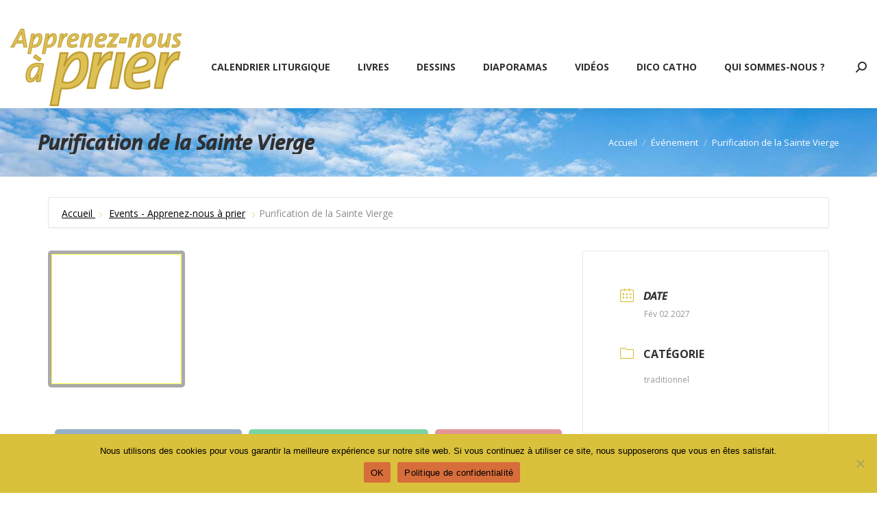

--- FILE ---
content_type: text/html; charset=UTF-8
request_url: https://www.appreneznousaprier.fr/calendrier/2-fevrier-presentation-du-seigneur-traditionnel/
body_size: 21907
content:
<!DOCTYPE html>
<!--[if !(IE 6) | !(IE 7) | !(IE 8)  ]><!-->
<html lang="fr-FR" class="no-js">
<!--<![endif]-->
<head>
	<meta charset="UTF-8" />
		<meta name="viewport" content="width=device-width, initial-scale=1, maximum-scale=1, user-scalable=0">
		<meta name="theme-color" content="#d76d3b"/>	<link rel="profile" href="https://gmpg.org/xfn/11" />
	<style type="text/css">:root,::before,::after{--mec-color-skin: #dac13b;--mec-color-skin-rgba-1: rgba(218,193,59,.25);--mec-color-skin-rgba-2: rgba(218,193,59,.5);--mec-color-skin-rgba-3: rgba(218,193,59,.75);--mec-color-skin-rgba-4: rgba(218,193,59,.11);--mec-container-normal-width: 1196px;--mec-container-large-width: 1690px;--mec-title-color: #d76d3b;--mec-fes-main-color: #40d9f1;--mec-fes-main-color-rgba-1: rgba(64, 217, 241, 0.12);--mec-fes-main-color-rgba-2: rgba(64, 217, 241, 0.23);--mec-fes-main-color-rgba-3: rgba(64, 217, 241, 0.03);--mec-fes-main-color-rgba-4: rgba(64, 217, 241, 0.3);--mec-fes-main-color-rgba-5: rgb(64 217 241 / 7%);--mec-fes-main-color-rgba-6: rgba(64, 217, 241, 0.2);--mec-fluent-main-color: #ade7ff;--mec-fluent-main-color-rgba-1: rgba(173, 231, 255, 0.3);--mec-fluent-main-color-rgba-2: rgba(173, 231, 255, 0.8);--mec-fluent-main-color-rgba-3: rgba(173, 231, 255, 0.1);--mec-fluent-main-color-rgba-4: rgba(173, 231, 255, 0.2);--mec-fluent-main-color-rgba-5: rgba(173, 231, 255, 0.7);--mec-fluent-main-color-rgba-6: rgba(173, 231, 255, 0.7);--mec-fluent-bold-color: #00acf8;--mec-fluent-bg-hover-color: #ebf9ff;--mec-fluent-bg-color: #f5f7f8;--mec-fluent-second-bg-color: #d6eef9;}.mec-wrap, .mec-wrap div:not([class^="elementor-"]), .lity-container, .mec-wrap h1, .mec-wrap h2, .mec-wrap h3, .mec-wrap h4, .mec-wrap h5, .mec-wrap h6, .entry-content .mec-wrap h1, .entry-content .mec-wrap h2, .entry-content .mec-wrap h3, .entry-content .mec-wrap h4, .entry-content .mec-wrap h5, .entry-content .mec-wrap h6, .mec-wrap .mec-totalcal-box input[type="submit"], .mec-wrap .mec-totalcal-box .mec-totalcal-view span, .mec-agenda-event-title a, .lity-content .mec-events-meta-group-booking select, .lity-content .mec-book-ticket-variation h5, .lity-content .mec-events-meta-group-booking input[type="number"], .lity-content .mec-events-meta-group-booking input[type="text"], .lity-content .mec-events-meta-group-booking input[type="email"],.mec-organizer-item a, .mec-single-event .mec-events-meta-group-booking ul.mec-book-tickets-container li.mec-book-ticket-container label{ font-family: "Montserrat", -apple-system, BlinkMacSystemFont, "Segoe UI", Roboto, sans-serif;}.mec-event-content p, .mec-search-bar-result .mec-event-detail{ font-family: Roboto, sans-serif;} .mec-wrap .mec-totalcal-box input, .mec-wrap .mec-totalcal-box select, .mec-checkboxes-search .mec-searchbar-category-wrap, .mec-wrap .mec-totalcal-box .mec-totalcal-view span{ font-family: "Roboto", Helvetica, Arial, sans-serif; }.mec-event-grid-modern .event-grid-modern-head .mec-event-day, .mec-event-list-minimal .mec-time-details, .mec-event-list-minimal .mec-event-detail, .mec-event-list-modern .mec-event-detail, .mec-event-grid-minimal .mec-time-details, .mec-event-grid-minimal .mec-event-detail, .mec-event-grid-simple .mec-event-detail, .mec-event-cover-modern .mec-event-place, .mec-event-cover-clean .mec-event-place, .mec-calendar .mec-event-article .mec-localtime-details div, .mec-calendar .mec-event-article .mec-event-detail, .mec-calendar.mec-calendar-daily .mec-calendar-d-top h2, .mec-calendar.mec-calendar-daily .mec-calendar-d-top h3, .mec-toggle-item-col .mec-event-day, .mec-weather-summary-temp{ font-family: "Roboto", sans-serif; } .mec-fes-form, .mec-fes-list, .mec-fes-form input, .mec-event-date .mec-tooltip .box, .mec-event-status .mec-tooltip .box, .ui-datepicker.ui-widget, .mec-fes-form button[type="submit"].mec-fes-sub-button, .mec-wrap .mec-timeline-events-container p, .mec-wrap .mec-timeline-events-container h4, .mec-wrap .mec-timeline-events-container div, .mec-wrap .mec-timeline-events-container a, .mec-wrap .mec-timeline-events-container span{ font-family: -apple-system, BlinkMacSystemFont, "Segoe UI", Roboto, sans-serif !important; }</style><meta name='robots' content='index, follow, max-image-preview:large, max-snippet:-1, max-video-preview:-1' />

	<!-- This site is optimized with the Yoast SEO plugin v26.8 - https://yoast.com/product/yoast-seo-wordpress/ -->
	<title>Purification de la Sainte Vierge - Apprenez-nous à prier</title>
	<link rel="canonical" href="https://www.appreneznousaprier.fr/calendrier/2-fevrier-presentation-du-seigneur-traditionnel/" />
	<meta property="og:locale" content="fr_FR" />
	<meta property="og:type" content="article" />
	<meta property="og:title" content="Purification de la Sainte Vierge - Apprenez-nous à prier" />
	<meta property="og:description" content="Partager sur FacebookPartager par e-mailEpingler" />
	<meta property="og:url" content="https://www.appreneznousaprier.fr/calendrier/2-fevrier-presentation-du-seigneur-traditionnel/" />
	<meta property="og:site_name" content="Apprenez-nous à prier" />
	<meta property="article:publisher" content="https://www.facebook.com/appreneznousaprier/" />
	<meta property="article:modified_time" content="2024-03-25T08:57:45+00:00" />
	<meta property="og:image" content="https://www.appreneznousaprier.fr/wp-content/uploads/2023/04/blanc.jpg" />
	<meta property="og:image:width" content="200" />
	<meta property="og:image:height" content="200" />
	<meta property="og:image:type" content="image/jpeg" />
	<meta name="twitter:card" content="summary_large_image" />
	<meta name="twitter:label1" content="Durée de lecture estimée" />
	<meta name="twitter:data1" content="1 minute" />
	<script type="application/ld+json" class="yoast-schema-graph">{"@context":"https://schema.org","@graph":[{"@type":"WebPage","@id":"https://www.appreneznousaprier.fr/calendrier/2-fevrier-presentation-du-seigneur-traditionnel/","url":"https://www.appreneznousaprier.fr/calendrier/2-fevrier-presentation-du-seigneur-traditionnel/","name":"Purification de la Sainte Vierge - Apprenez-nous à prier","isPartOf":{"@id":"https://www.appreneznousaprier.fr/#website"},"primaryImageOfPage":{"@id":"https://www.appreneznousaprier.fr/calendrier/2-fevrier-presentation-du-seigneur-traditionnel/#primaryimage"},"image":{"@id":"https://www.appreneznousaprier.fr/calendrier/2-fevrier-presentation-du-seigneur-traditionnel/#primaryimage"},"thumbnailUrl":"https://www.appreneznousaprier.fr/wp-content/uploads/2023/04/blanc.jpg","datePublished":"2023-04-26T09:42:56+00:00","dateModified":"2024-03-25T08:57:45+00:00","breadcrumb":{"@id":"https://www.appreneznousaprier.fr/calendrier/2-fevrier-presentation-du-seigneur-traditionnel/#breadcrumb"},"inLanguage":"fr-FR","potentialAction":[{"@type":"ReadAction","target":["https://www.appreneznousaprier.fr/calendrier/2-fevrier-presentation-du-seigneur-traditionnel/"]}]},{"@type":"ImageObject","inLanguage":"fr-FR","@id":"https://www.appreneznousaprier.fr/calendrier/2-fevrier-presentation-du-seigneur-traditionnel/#primaryimage","url":"https://www.appreneznousaprier.fr/wp-content/uploads/2023/04/blanc.jpg","contentUrl":"https://www.appreneznousaprier.fr/wp-content/uploads/2023/04/blanc.jpg","width":200,"height":200,"caption":"couleur liturgique : le blanc"},{"@type":"BreadcrumbList","@id":"https://www.appreneznousaprier.fr/calendrier/2-fevrier-presentation-du-seigneur-traditionnel/#breadcrumb","itemListElement":[{"@type":"ListItem","position":1,"name":"Accueil","item":"https://www.appreneznousaprier.fr/"},{"@type":"ListItem","position":2,"name":"Événements","item":"https://www.appreneznousaprier.fr/calendrier/"},{"@type":"ListItem","position":3,"name":"Purification de la Sainte Vierge"}]},{"@type":"WebSite","@id":"https://www.appreneznousaprier.fr/#website","url":"https://www.appreneznousaprier.fr/","name":"Apprenez-nous à prier","description":"Aider les parents à accompagner leurs enfants vers Dieu","publisher":{"@id":"https://www.appreneznousaprier.fr/#organization"},"potentialAction":[{"@type":"SearchAction","target":{"@type":"EntryPoint","urlTemplate":"https://www.appreneznousaprier.fr/?s={search_term_string}"},"query-input":{"@type":"PropertyValueSpecification","valueRequired":true,"valueName":"search_term_string"}}],"inLanguage":"fr-FR"},{"@type":"Organization","@id":"https://www.appreneznousaprier.fr/#organization","name":"Apprenez-nous à prier","url":"https://www.appreneznousaprier.fr/","logo":{"@type":"ImageObject","inLanguage":"fr-FR","@id":"https://www.appreneznousaprier.fr/#/schema/logo/image/","url":"https://www.appreneznousaprier.fr/wp-content/uploads/2023/04/logo-500.png","contentUrl":"https://www.appreneznousaprier.fr/wp-content/uploads/2023/04/logo-500.png","width":500,"height":226,"caption":"Apprenez-nous à prier"},"image":{"@id":"https://www.appreneznousaprier.fr/#/schema/logo/image/"},"sameAs":["https://www.facebook.com/appreneznousaprier/"]}]}</script>
	<!-- / Yoast SEO plugin. -->


<link rel='dns-prefetch' href='//www.googletagmanager.com' />
<link rel='dns-prefetch' href='//fonts.googleapis.com' />
<link rel="alternate" type="application/rss+xml" title="Apprenez-nous à prier &raquo; Flux" href="https://www.appreneznousaprier.fr/feed/" />
<link rel="alternate" title="oEmbed (JSON)" type="application/json+oembed" href="https://www.appreneznousaprier.fr/wp-json/oembed/1.0/embed?url=https%3A%2F%2Fwww.appreneznousaprier.fr%2Fcalendrier%2F2-fevrier-presentation-du-seigneur-traditionnel%2F" />
<link rel="alternate" title="oEmbed (XML)" type="text/xml+oembed" href="https://www.appreneznousaprier.fr/wp-json/oembed/1.0/embed?url=https%3A%2F%2Fwww.appreneznousaprier.fr%2Fcalendrier%2F2-fevrier-presentation-du-seigneur-traditionnel%2F&#038;format=xml" />
<style id='wp-img-auto-sizes-contain-inline-css' type='text/css'>
img:is([sizes=auto i],[sizes^="auto," i]){contain-intrinsic-size:3000px 1500px}
/*# sourceURL=wp-img-auto-sizes-contain-inline-css */
</style>
<link rel='stylesheet' id='mec-select2-style-css' href='https://www.appreneznousaprier.fr/wp-content/plugins/modern-events-calendar-lite/assets/packages/select2/select2.min.css?ver=6.8.30' type='text/css' media='all' />
<link rel='stylesheet' id='mec-font-icons-css' href='https://www.appreneznousaprier.fr/wp-content/plugins/modern-events-calendar-lite/assets/css/iconfonts.css?ver=6.9' type='text/css' media='all' />
<link rel='stylesheet' id='mec-frontend-style-css' href='https://www.appreneznousaprier.fr/wp-content/plugins/modern-events-calendar-lite/assets/css/frontend.min.css?ver=6.8.30' type='text/css' media='all' />
<link rel='stylesheet' id='mec-tooltip-style-css' href='https://www.appreneznousaprier.fr/wp-content/plugins/modern-events-calendar-lite/assets/packages/tooltip/tooltip.css?ver=6.9' type='text/css' media='all' />
<link rel='stylesheet' id='mec-tooltip-shadow-style-css' href='https://www.appreneznousaprier.fr/wp-content/plugins/modern-events-calendar-lite/assets/packages/tooltip/tooltipster-sideTip-shadow.min.css?ver=6.9' type='text/css' media='all' />
<link rel='stylesheet' id='featherlight-css' href='https://www.appreneznousaprier.fr/wp-content/plugins/modern-events-calendar-lite/assets/packages/featherlight/featherlight.css?ver=6.9' type='text/css' media='all' />
<link rel='stylesheet' id='mec-google-fonts-css' href='//fonts.googleapis.com/css?family=Montserrat%3A400%2C700%7CRoboto%3A100%2C300%2C400%2C700&#038;ver=6.9' type='text/css' media='all' />
<link rel='stylesheet' id='mec-lity-style-css' href='https://www.appreneznousaprier.fr/wp-content/plugins/modern-events-calendar-lite/assets/packages/lity/lity.min.css?ver=6.9' type='text/css' media='all' />
<link rel='stylesheet' id='mec-general-calendar-style-css' href='https://www.appreneznousaprier.fr/wp-content/plugins/modern-events-calendar-lite/assets/css/mec-general-calendar.css?ver=6.9' type='text/css' media='all' />
<style id='wp-emoji-styles-inline-css' type='text/css'>

	img.wp-smiley, img.emoji {
		display: inline !important;
		border: none !important;
		box-shadow: none !important;
		height: 1em !important;
		width: 1em !important;
		margin: 0 0.07em !important;
		vertical-align: -0.1em !important;
		background: none !important;
		padding: 0 !important;
	}
/*# sourceURL=wp-emoji-styles-inline-css */
</style>
<link rel='stylesheet' id='awsm-ead-public-css' href='https://www.appreneznousaprier.fr/wp-content/plugins/embed-any-document/css/embed-public.min.css?ver=2.7.12' type='text/css' media='all' />
<link rel='stylesheet' id='contact-form-7-css' href='https://www.appreneznousaprier.fr/wp-content/plugins/contact-form-7/includes/css/styles.css?ver=6.1.4' type='text/css' media='all' />
<link rel='stylesheet' id='cookie-notice-front-css' href='https://www.appreneznousaprier.fr/wp-content/plugins/cookie-notice/css/front.min.css?ver=2.5.11' type='text/css' media='all' />
<link rel='stylesheet' id='SFSImainCss-css' href='https://www.appreneznousaprier.fr/wp-content/plugins/ultimate-social-media-icons/css/sfsi-style.css?ver=2.9.6' type='text/css' media='all' />
<link rel='stylesheet' id='uaf_client_css-css' href='https://www.appreneznousaprier.fr/wp-content/uploads/useanyfont/uaf.css?ver=1764303038' type='text/css' media='all' />
<link rel='stylesheet' id='the7-font-css' href='https://www.appreneznousaprier.fr/wp-content/themes/dt-the7/fonts/icomoon-the7-font/icomoon-the7-font.min.css?ver=11.7.0.1' type='text/css' media='all' />
<link rel='stylesheet' id='the7-awesome-fonts-css' href='https://www.appreneznousaprier.fr/wp-content/themes/dt-the7/fonts/FontAwesome/css/all.min.css?ver=11.7.0.1' type='text/css' media='all' />
<link rel='stylesheet' id='the7-awesome-fonts-back-css' href='https://www.appreneznousaprier.fr/wp-content/themes/dt-the7/fonts/FontAwesome/back-compat.min.css?ver=11.7.0.1' type='text/css' media='all' />
<link rel='stylesheet' id='the7-icomoon-brankic-32x32-css' href='https://www.appreneznousaprier.fr/wp-content/uploads/smile_fonts/icomoon-brankic-32x32/icomoon-brankic-32x32.css?ver=6.9' type='text/css' media='all' />
<link rel='stylesheet' id='the7-icomoon-free-social-contact-16x16-css' href='https://www.appreneznousaprier.fr/wp-content/uploads/smile_fonts/icomoon-free-social-contact-16x16/icomoon-free-social-contact-16x16.css?ver=6.9' type='text/css' media='all' />
<link rel='stylesheet' id='slb_core-css' href='https://www.appreneznousaprier.fr/wp-content/plugins/simple-lightbox/client/css/app.css?ver=2.9.4' type='text/css' media='all' />
<link rel='stylesheet' id='dt-web-fonts-css' href='https://fonts.googleapis.com/css?family=Open+Sans:400,600,700%7CRoboto:400,600,700%7CRaleway:400,600,700' type='text/css' media='all' />
<link rel='stylesheet' id='dt-main-css' href='https://www.appreneznousaprier.fr/wp-content/themes/dt-the7/css/main.min.css?ver=11.7.0.1' type='text/css' media='all' />
<style id='dt-main-inline-css' type='text/css'>
body #load {
  display: block;
  height: 100%;
  overflow: hidden;
  position: fixed;
  width: 100%;
  z-index: 9901;
  opacity: 1;
  visibility: visible;
  transition: all .35s ease-out;
}
.load-wrap {
  width: 100%;
  height: 100%;
  background-position: center center;
  background-repeat: no-repeat;
  text-align: center;
  display: -ms-flexbox;
  display: -ms-flex;
  display: flex;
  -ms-align-items: center;
  -ms-flex-align: center;
  align-items: center;
  -ms-flex-flow: column wrap;
  flex-flow: column wrap;
  -ms-flex-pack: center;
  -ms-justify-content: center;
  justify-content: center;
}
.load-wrap > svg {
  position: absolute;
  top: 50%;
  left: 50%;
  transform: translate(-50%,-50%);
}
#load {
  background: var(--the7-elementor-beautiful-loading-bg,#dac13b);
  --the7-beautiful-spinner-color2: var(--the7-beautiful-spinner-color,#ffffff);
}

/*# sourceURL=dt-main-inline-css */
</style>
<link rel='stylesheet' id='the7-custom-scrollbar-css' href='https://www.appreneznousaprier.fr/wp-content/themes/dt-the7/lib/custom-scrollbar/custom-scrollbar.min.css?ver=11.7.0.1' type='text/css' media='all' />
<link rel='stylesheet' id='the7-wpbakery-css' href='https://www.appreneznousaprier.fr/wp-content/themes/dt-the7/css/wpbakery.min.css?ver=11.7.0.1' type='text/css' media='all' />
<link rel='stylesheet' id='the7-css-vars-css' href='https://www.appreneznousaprier.fr/wp-content/uploads/the7-css/css-vars.css?ver=707b915005d3' type='text/css' media='all' />
<link rel='stylesheet' id='dt-custom-css' href='https://www.appreneznousaprier.fr/wp-content/uploads/the7-css/custom.css?ver=707b915005d3' type='text/css' media='all' />
<link rel='stylesheet' id='dt-media-css' href='https://www.appreneznousaprier.fr/wp-content/uploads/the7-css/media.css?ver=707b915005d3' type='text/css' media='all' />
<link rel='stylesheet' id='the7-mega-menu-css' href='https://www.appreneznousaprier.fr/wp-content/uploads/the7-css/mega-menu.css?ver=707b915005d3' type='text/css' media='all' />
<link rel='stylesheet' id='the7-elements-css' href='https://www.appreneznousaprier.fr/wp-content/uploads/the7-css/post-type-dynamic.css?ver=707b915005d3' type='text/css' media='all' />
<link rel='stylesheet' id='style-css' href='https://www.appreneznousaprier.fr/wp-content/themes/dt-the7/style.css?ver=11.7.0.1' type='text/css' media='all' />
<script type="text/javascript" src="https://www.appreneznousaprier.fr/wp-includes/js/jquery/jquery.min.js?ver=3.7.1" id="jquery-core-js"></script>
<script type="text/javascript" src="https://www.appreneznousaprier.fr/wp-includes/js/jquery/jquery-migrate.min.js?ver=3.4.1" id="jquery-migrate-js"></script>
<script type="text/javascript" src="https://www.appreneznousaprier.fr/wp-content/plugins/modern-events-calendar-lite/assets/js/mec-general-calendar.js?ver=6.8.30" id="mec-general-calendar-script-js"></script>
<script type="text/javascript" src="https://www.appreneznousaprier.fr/wp-content/plugins/modern-events-calendar-lite/assets/packages/tooltip/tooltip.js?ver=6.8.30" id="mec-tooltip-script-js"></script>
<script type="text/javascript" id="mec-frontend-script-js-extra">
/* <![CDATA[ */
var mecdata = {"day":"jour","days":"jours","hour":"heure","hours":"heures","minute":"minute","minutes":"minutes","second":"seconde","seconds":"secondes","next":"Suivant","prev":"Pr\u00e9c\u00e9dent","elementor_edit_mode":"no","recapcha_key":"Eleonore1962!app21","ajax_url":"https://www.appreneznousaprier.fr/wp-admin/admin-ajax.php","fes_nonce":"dfe4314396","fes_thankyou_page_time":"2000","fes_upload_nonce":"daff65741e","current_year":"2026","current_month":"02","datepicker_format":"dd.mm.yy&d.m.Y"};
//# sourceURL=mec-frontend-script-js-extra
/* ]]> */
</script>
<script type="text/javascript" src="https://www.appreneznousaprier.fr/wp-content/plugins/modern-events-calendar-lite/assets/js/frontend.js?ver=6.8.30" id="mec-frontend-script-js"></script>
<script type="text/javascript" src="https://www.appreneznousaprier.fr/wp-content/plugins/modern-events-calendar-lite/assets/js/events.js?ver=6.8.30" id="mec-events-script-js"></script>
<script type="text/javascript" id="cookie-notice-front-js-before">
/* <![CDATA[ */
var cnArgs = {"ajaxUrl":"https:\/\/www.appreneznousaprier.fr\/wp-admin\/admin-ajax.php","nonce":"76e8996b0c","hideEffect":"fade","position":"bottom","onScroll":false,"onScrollOffset":100,"onClick":false,"cookieName":"cookie_notice_accepted","cookieTime":2592000,"cookieTimeRejected":2592000,"globalCookie":false,"redirection":false,"cache":false,"revokeCookies":false,"revokeCookiesOpt":"automatic"};

//# sourceURL=cookie-notice-front-js-before
/* ]]> */
</script>
<script type="text/javascript" src="https://www.appreneznousaprier.fr/wp-content/plugins/cookie-notice/js/front.min.js?ver=2.5.11" id="cookie-notice-front-js"></script>
<script type="text/javascript" id="dt-above-fold-js-extra">
/* <![CDATA[ */
var dtLocal = {"themeUrl":"https://www.appreneznousaprier.fr/wp-content/themes/dt-the7","passText":"Pour voir ce contenu, entrer le mots de passe:","moreButtonText":{"loading":"Chargement ...","loadMore":"Charger la suite"},"postID":"8932","ajaxurl":"https://www.appreneznousaprier.fr/wp-admin/admin-ajax.php","REST":{"baseUrl":"https://www.appreneznousaprier.fr/wp-json/the7/v1","endpoints":{"sendMail":"/send-mail"}},"contactMessages":{"required":"il semble y avoir une erreur dans un champ. Corrigez la et r\u00e9essayez !","terms":"Veuillez accepter la politique de confidentialit\u00e9.","fillTheCaptchaError":"Veuillez remplir le captcha."},"captchaSiteKey":"","ajaxNonce":"6d27e56930","pageData":"","themeSettings":{"smoothScroll":"off","lazyLoading":false,"desktopHeader":{"height":120},"ToggleCaptionEnabled":"disabled","ToggleCaption":"Navigation","floatingHeader":{"showAfter":140,"showMenu":true,"height":50,"logo":{"showLogo":true,"html":"\u003Cimg class=\" preload-me\" src=\"https://www.appreneznousaprier.fr/wp-content/uploads/2023/04/logo-250.png\" srcset=\"https://www.appreneznousaprier.fr/wp-content/uploads/2023/04/logo-250.png 250w\" width=\"125\" height=\"56\"   sizes=\"125px\" alt=\"Apprenez-nous \u00e0 prier\" /\u003E","url":"https://www.appreneznousaprier.fr/"}},"topLine":{"floatingTopLine":{"logo":{"showLogo":false,"html":""}}},"mobileHeader":{"firstSwitchPoint":1040,"secondSwitchPoint":778,"firstSwitchPointHeight":60,"secondSwitchPointHeight":60,"mobileToggleCaptionEnabled":"disabled","mobileToggleCaption":"Menu"},"stickyMobileHeaderFirstSwitch":{"logo":{"html":"\u003Cimg class=\" preload-me\" src=\"https://www.appreneznousaprier.fr/wp-content/uploads/2023/04/logo-250.png\" srcset=\"https://www.appreneznousaprier.fr/wp-content/uploads/2023/04/logo-250.png 250w\" width=\"250\" height=\"113\"   sizes=\"250px\" alt=\"Apprenez-nous \u00e0 prier\" /\u003E"}},"stickyMobileHeaderSecondSwitch":{"logo":{"html":"\u003Cimg class=\" preload-me\" src=\"https://www.appreneznousaprier.fr/wp-content/uploads/2023/04/logo-250.png\" srcset=\"https://www.appreneznousaprier.fr/wp-content/uploads/2023/04/logo-250.png 250w\" width=\"250\" height=\"113\"   sizes=\"250px\" alt=\"Apprenez-nous \u00e0 prier\" /\u003E"}},"sidebar":{"switchPoint":992},"boxedWidth":"1280px"},"VCMobileScreenWidth":"768"};
var dtShare = {"shareButtonText":{"facebook":"Partager sur Facebook","twitter":"Partager sur Twitter","pinterest":"\u00c9pingler le","linkedin":"Partager sur Linkedin","whatsapp":"Partager sur Whatsapp"},"overlayOpacity":"85"};
//# sourceURL=dt-above-fold-js-extra
/* ]]> */
</script>
<script type="text/javascript" src="https://www.appreneznousaprier.fr/wp-content/themes/dt-the7/js/above-the-fold.min.js?ver=11.7.0.1" id="dt-above-fold-js"></script>

<!-- Extrait de code de la balise Google (gtag.js) ajouté par Site Kit -->
<!-- Extrait Google Analytics ajouté par Site Kit -->
<script type="text/javascript" src="https://www.googletagmanager.com/gtag/js?id=GT-NS4956C" id="google_gtagjs-js" async></script>
<script type="text/javascript" id="google_gtagjs-js-after">
/* <![CDATA[ */
window.dataLayer = window.dataLayer || [];function gtag(){dataLayer.push(arguments);}
gtag("set","linker",{"domains":["www.appreneznousaprier.fr"]});
gtag("js", new Date());
gtag("set", "developer_id.dZTNiMT", true);
gtag("config", "GT-NS4956C");
//# sourceURL=google_gtagjs-js-after
/* ]]> */
</script>
<link rel="https://api.w.org/" href="https://www.appreneznousaprier.fr/wp-json/" /><link rel="alternate" title="JSON" type="application/json" href="https://www.appreneznousaprier.fr/wp-json/wp/v2/mec-events/8932" /><link rel="EditURI" type="application/rsd+xml" title="RSD" href="https://www.appreneznousaprier.fr/xmlrpc.php?rsd" />
<meta name="generator" content="WordPress 6.9" />
<link rel='shortlink' href='https://www.appreneznousaprier.fr/?p=8932' />
<meta name="generator" content="Site Kit by Google 1.171.0" /><meta name="follow.[base64]" content="QmuyAFkZhrvzS1mzq5TY"/><meta name="generator" content="Powered by WPBakery Page Builder - drag and drop page builder for WordPress."/>
<meta name="generator" content="Powered by Slider Revolution 6.6.13 - responsive, Mobile-Friendly Slider Plugin for WordPress with comfortable drag and drop interface." />
<script type="text/javascript" id="the7-loader-script">
document.addEventListener("DOMContentLoaded", function(event) {
	var load = document.getElementById("load");
	if(!load.classList.contains('loader-removed')){
		var removeLoading = setTimeout(function() {
			load.className += " loader-removed";
		}, 300);
	}
});
</script>
		<style class='wp-fonts-local' type='text/css'>
@font-face{font-family:thesans;font-style:normal;font-weight:400;font-display:fallback;src:url('https://www.appreneznousaprier.fr/wp-content/uploads/useanyfont/2066TheSans.woff2') format('woff2');}
</style>
<link rel="icon" href="https://www.appreneznousaprier.fr/wp-content/uploads/2023/04/favicon-16.png" type="image/png" sizes="16x16"/><link rel="icon" href="https://www.appreneznousaprier.fr/wp-content/uploads/2023/04/favicon-32.png" type="image/png" sizes="32x32"/><script>function setREVStartSize(e){
			//window.requestAnimationFrame(function() {
				window.RSIW = window.RSIW===undefined ? window.innerWidth : window.RSIW;
				window.RSIH = window.RSIH===undefined ? window.innerHeight : window.RSIH;
				try {
					var pw = document.getElementById(e.c).parentNode.offsetWidth,
						newh;
					pw = pw===0 || isNaN(pw) || (e.l=="fullwidth" || e.layout=="fullwidth") ? window.RSIW : pw;
					e.tabw = e.tabw===undefined ? 0 : parseInt(e.tabw);
					e.thumbw = e.thumbw===undefined ? 0 : parseInt(e.thumbw);
					e.tabh = e.tabh===undefined ? 0 : parseInt(e.tabh);
					e.thumbh = e.thumbh===undefined ? 0 : parseInt(e.thumbh);
					e.tabhide = e.tabhide===undefined ? 0 : parseInt(e.tabhide);
					e.thumbhide = e.thumbhide===undefined ? 0 : parseInt(e.thumbhide);
					e.mh = e.mh===undefined || e.mh=="" || e.mh==="auto" ? 0 : parseInt(e.mh,0);
					if(e.layout==="fullscreen" || e.l==="fullscreen")
						newh = Math.max(e.mh,window.RSIH);
					else{
						e.gw = Array.isArray(e.gw) ? e.gw : [e.gw];
						for (var i in e.rl) if (e.gw[i]===undefined || e.gw[i]===0) e.gw[i] = e.gw[i-1];
						e.gh = e.el===undefined || e.el==="" || (Array.isArray(e.el) && e.el.length==0)? e.gh : e.el;
						e.gh = Array.isArray(e.gh) ? e.gh : [e.gh];
						for (var i in e.rl) if (e.gh[i]===undefined || e.gh[i]===0) e.gh[i] = e.gh[i-1];
											
						var nl = new Array(e.rl.length),
							ix = 0,
							sl;
						e.tabw = e.tabhide>=pw ? 0 : e.tabw;
						e.thumbw = e.thumbhide>=pw ? 0 : e.thumbw;
						e.tabh = e.tabhide>=pw ? 0 : e.tabh;
						e.thumbh = e.thumbhide>=pw ? 0 : e.thumbh;
						for (var i in e.rl) nl[i] = e.rl[i]<window.RSIW ? 0 : e.rl[i];
						sl = nl[0];
						for (var i in nl) if (sl>nl[i] && nl[i]>0) { sl = nl[i]; ix=i;}
						var m = pw>(e.gw[ix]+e.tabw+e.thumbw) ? 1 : (pw-(e.tabw+e.thumbw)) / (e.gw[ix]);
						newh =  (e.gh[ix] * m) + (e.tabh + e.thumbh);
					}
					var el = document.getElementById(e.c);
					if (el!==null && el) el.style.height = newh+"px";
					el = document.getElementById(e.c+"_wrapper");
					if (el!==null && el) {
						el.style.height = newh+"px";
						el.style.display = "block";
					}
				} catch(e){
					console.log("Failure at Presize of Slider:" + e)
				}
			//});
		  };</script>
<noscript><style> .wpb_animate_when_almost_visible { opacity: 1; }</style></noscript><style id='the7-custom-inline-css' type='text/css'>
/*style du h2 dans les boites survolées */

.vc-hoverbox-front-inner h2	{
	color:#d76d3b;
	font-size:2em;
	background:rgba(256,256,256,0.8);
}

.vc-hoverbox-back-inner h2	{
	color:#d76d3b;
	font-size:2em;
}

/*style menus cas général*/

h1	{
	font-size:2.2em!important;
}

h2	{
	color:#dac13b;
	margin-top:20px;
}

h3	{
	color:#d76d3b;
	margin-top:15px;
}

h4	{
	color:#d76d3b;
}

div.widget-title	{
	color:#dac13b!important;
	font-size:1.8em;
}

/*style du calendrier*/

div.mec-event-image	{
	width:40px!important;
}

h4.mec-event-title	{
	text-transform: none!important;
	font-size:1.3em !important;
	margin:0px!important;
}

.mec-calendar .mec-event-article {
    padding-top: 5px;
		padding-bottom: 5px;
}

.mec-calendar .mec-has-event:after{
		width: 20px!important;
    height: 8px!important;
		border-radius: 10%!important;
		left: 45%!important;
}

h3.mec-table-side-title	{
	display:none!important;
}

div.mec-credit-url	{
	display:none!important;
}

div.mec-event-footer		{
	display:none!important;
}

div.mec-monthly-contents{
  width: calc(100% - 60px)!important;
}

.vc_tta-color-grey.vc_tta-style-classic .vc_tta-tab.vc_active>a {
   color: #d76d3b!important;
}

.vc_tta-title-text	{
	font-weight: 700!important;
}

/*réglage de la barre du bas */

.pied	{
	margin-top:-30px;
}

/*modif place pavé central pied de page */

.widget_presscore-custom-menu-two	{
	margin-left:40px!important;
	margin-right:-40px!important;
}

/*style des boutons actualités */

.vc_btn3.vc_btn3-color-juicy-pink, .vc_btn3.vc_btn3-color-juicy-pink.vc_btn3-style-flat {
    color: #fff;
    background-color: #d76d3b;
		border-radius: 25px;
}

/*style formulaire contact pied de page */

input[type=text]:not(.elementor-field):not(.searchform-s), input[type=tel]:not(.elementor-field), input[type=email]:not(.elementor-field){
	margin-bottom:0px!important;
}

.textwidget input {
    width: auto!important;
}

/*style dico catho */

.vc_tta.vc_general .vc_tta-tab>a {
    padding: 14px 16px!important;
    display: block;
    box-sizing: border-box;
    border: solid transparent;
    position: relative;
    text-decoration: none;
    color: inherit;
    transition: background .2s ease-in-out,color .2s ease-in-out,border .2s ease-in-out;
    box-shadow: none;
}
</style>
<style id='global-styles-inline-css' type='text/css'>
:root{--wp--preset--aspect-ratio--square: 1;--wp--preset--aspect-ratio--4-3: 4/3;--wp--preset--aspect-ratio--3-4: 3/4;--wp--preset--aspect-ratio--3-2: 3/2;--wp--preset--aspect-ratio--2-3: 2/3;--wp--preset--aspect-ratio--16-9: 16/9;--wp--preset--aspect-ratio--9-16: 9/16;--wp--preset--color--black: #000000;--wp--preset--color--cyan-bluish-gray: #abb8c3;--wp--preset--color--white: #ffffff;--wp--preset--color--pale-pink: #f78da7;--wp--preset--color--vivid-red: #cf2e2e;--wp--preset--color--luminous-vivid-orange: #ff6900;--wp--preset--color--luminous-vivid-amber: #fcb900;--wp--preset--color--light-green-cyan: #7bdcb5;--wp--preset--color--vivid-green-cyan: #00d084;--wp--preset--color--pale-cyan-blue: #8ed1fc;--wp--preset--color--vivid-cyan-blue: #0693e3;--wp--preset--color--vivid-purple: #9b51e0;--wp--preset--color--accent: #d76d3b;--wp--preset--color--dark-gray: #111;--wp--preset--color--light-gray: #767676;--wp--preset--gradient--vivid-cyan-blue-to-vivid-purple: linear-gradient(135deg,rgb(6,147,227) 0%,rgb(155,81,224) 100%);--wp--preset--gradient--light-green-cyan-to-vivid-green-cyan: linear-gradient(135deg,rgb(122,220,180) 0%,rgb(0,208,130) 100%);--wp--preset--gradient--luminous-vivid-amber-to-luminous-vivid-orange: linear-gradient(135deg,rgb(252,185,0) 0%,rgb(255,105,0) 100%);--wp--preset--gradient--luminous-vivid-orange-to-vivid-red: linear-gradient(135deg,rgb(255,105,0) 0%,rgb(207,46,46) 100%);--wp--preset--gradient--very-light-gray-to-cyan-bluish-gray: linear-gradient(135deg,rgb(238,238,238) 0%,rgb(169,184,195) 100%);--wp--preset--gradient--cool-to-warm-spectrum: linear-gradient(135deg,rgb(74,234,220) 0%,rgb(151,120,209) 20%,rgb(207,42,186) 40%,rgb(238,44,130) 60%,rgb(251,105,98) 80%,rgb(254,248,76) 100%);--wp--preset--gradient--blush-light-purple: linear-gradient(135deg,rgb(255,206,236) 0%,rgb(152,150,240) 100%);--wp--preset--gradient--blush-bordeaux: linear-gradient(135deg,rgb(254,205,165) 0%,rgb(254,45,45) 50%,rgb(107,0,62) 100%);--wp--preset--gradient--luminous-dusk: linear-gradient(135deg,rgb(255,203,112) 0%,rgb(199,81,192) 50%,rgb(65,88,208) 100%);--wp--preset--gradient--pale-ocean: linear-gradient(135deg,rgb(255,245,203) 0%,rgb(182,227,212) 50%,rgb(51,167,181) 100%);--wp--preset--gradient--electric-grass: linear-gradient(135deg,rgb(202,248,128) 0%,rgb(113,206,126) 100%);--wp--preset--gradient--midnight: linear-gradient(135deg,rgb(2,3,129) 0%,rgb(40,116,252) 100%);--wp--preset--font-size--small: 13px;--wp--preset--font-size--medium: 20px;--wp--preset--font-size--large: 36px;--wp--preset--font-size--x-large: 42px;--wp--preset--font-family--thesans: thesans;--wp--preset--spacing--20: 0.44rem;--wp--preset--spacing--30: 0.67rem;--wp--preset--spacing--40: 1rem;--wp--preset--spacing--50: 1.5rem;--wp--preset--spacing--60: 2.25rem;--wp--preset--spacing--70: 3.38rem;--wp--preset--spacing--80: 5.06rem;--wp--preset--shadow--natural: 6px 6px 9px rgba(0, 0, 0, 0.2);--wp--preset--shadow--deep: 12px 12px 50px rgba(0, 0, 0, 0.4);--wp--preset--shadow--sharp: 6px 6px 0px rgba(0, 0, 0, 0.2);--wp--preset--shadow--outlined: 6px 6px 0px -3px rgb(255, 255, 255), 6px 6px rgb(0, 0, 0);--wp--preset--shadow--crisp: 6px 6px 0px rgb(0, 0, 0);}:where(body) { margin: 0; }.wp-site-blocks > .alignleft { float: left; margin-right: 2em; }.wp-site-blocks > .alignright { float: right; margin-left: 2em; }.wp-site-blocks > .aligncenter { justify-content: center; margin-left: auto; margin-right: auto; }:where(.is-layout-flex){gap: 0.5em;}:where(.is-layout-grid){gap: 0.5em;}.is-layout-flow > .alignleft{float: left;margin-inline-start: 0;margin-inline-end: 2em;}.is-layout-flow > .alignright{float: right;margin-inline-start: 2em;margin-inline-end: 0;}.is-layout-flow > .aligncenter{margin-left: auto !important;margin-right: auto !important;}.is-layout-constrained > .alignleft{float: left;margin-inline-start: 0;margin-inline-end: 2em;}.is-layout-constrained > .alignright{float: right;margin-inline-start: 2em;margin-inline-end: 0;}.is-layout-constrained > .aligncenter{margin-left: auto !important;margin-right: auto !important;}.is-layout-constrained > :where(:not(.alignleft):not(.alignright):not(.alignfull)){margin-left: auto !important;margin-right: auto !important;}body .is-layout-flex{display: flex;}.is-layout-flex{flex-wrap: wrap;align-items: center;}.is-layout-flex > :is(*, div){margin: 0;}body .is-layout-grid{display: grid;}.is-layout-grid > :is(*, div){margin: 0;}body{padding-top: 0px;padding-right: 0px;padding-bottom: 0px;padding-left: 0px;}a:where(:not(.wp-element-button)){text-decoration: underline;}:root :where(.wp-element-button, .wp-block-button__link){background-color: #32373c;border-width: 0;color: #fff;font-family: inherit;font-size: inherit;font-style: inherit;font-weight: inherit;letter-spacing: inherit;line-height: inherit;padding-top: calc(0.667em + 2px);padding-right: calc(1.333em + 2px);padding-bottom: calc(0.667em + 2px);padding-left: calc(1.333em + 2px);text-decoration: none;text-transform: inherit;}.has-black-color{color: var(--wp--preset--color--black) !important;}.has-cyan-bluish-gray-color{color: var(--wp--preset--color--cyan-bluish-gray) !important;}.has-white-color{color: var(--wp--preset--color--white) !important;}.has-pale-pink-color{color: var(--wp--preset--color--pale-pink) !important;}.has-vivid-red-color{color: var(--wp--preset--color--vivid-red) !important;}.has-luminous-vivid-orange-color{color: var(--wp--preset--color--luminous-vivid-orange) !important;}.has-luminous-vivid-amber-color{color: var(--wp--preset--color--luminous-vivid-amber) !important;}.has-light-green-cyan-color{color: var(--wp--preset--color--light-green-cyan) !important;}.has-vivid-green-cyan-color{color: var(--wp--preset--color--vivid-green-cyan) !important;}.has-pale-cyan-blue-color{color: var(--wp--preset--color--pale-cyan-blue) !important;}.has-vivid-cyan-blue-color{color: var(--wp--preset--color--vivid-cyan-blue) !important;}.has-vivid-purple-color{color: var(--wp--preset--color--vivid-purple) !important;}.has-accent-color{color: var(--wp--preset--color--accent) !important;}.has-dark-gray-color{color: var(--wp--preset--color--dark-gray) !important;}.has-light-gray-color{color: var(--wp--preset--color--light-gray) !important;}.has-black-background-color{background-color: var(--wp--preset--color--black) !important;}.has-cyan-bluish-gray-background-color{background-color: var(--wp--preset--color--cyan-bluish-gray) !important;}.has-white-background-color{background-color: var(--wp--preset--color--white) !important;}.has-pale-pink-background-color{background-color: var(--wp--preset--color--pale-pink) !important;}.has-vivid-red-background-color{background-color: var(--wp--preset--color--vivid-red) !important;}.has-luminous-vivid-orange-background-color{background-color: var(--wp--preset--color--luminous-vivid-orange) !important;}.has-luminous-vivid-amber-background-color{background-color: var(--wp--preset--color--luminous-vivid-amber) !important;}.has-light-green-cyan-background-color{background-color: var(--wp--preset--color--light-green-cyan) !important;}.has-vivid-green-cyan-background-color{background-color: var(--wp--preset--color--vivid-green-cyan) !important;}.has-pale-cyan-blue-background-color{background-color: var(--wp--preset--color--pale-cyan-blue) !important;}.has-vivid-cyan-blue-background-color{background-color: var(--wp--preset--color--vivid-cyan-blue) !important;}.has-vivid-purple-background-color{background-color: var(--wp--preset--color--vivid-purple) !important;}.has-accent-background-color{background-color: var(--wp--preset--color--accent) !important;}.has-dark-gray-background-color{background-color: var(--wp--preset--color--dark-gray) !important;}.has-light-gray-background-color{background-color: var(--wp--preset--color--light-gray) !important;}.has-black-border-color{border-color: var(--wp--preset--color--black) !important;}.has-cyan-bluish-gray-border-color{border-color: var(--wp--preset--color--cyan-bluish-gray) !important;}.has-white-border-color{border-color: var(--wp--preset--color--white) !important;}.has-pale-pink-border-color{border-color: var(--wp--preset--color--pale-pink) !important;}.has-vivid-red-border-color{border-color: var(--wp--preset--color--vivid-red) !important;}.has-luminous-vivid-orange-border-color{border-color: var(--wp--preset--color--luminous-vivid-orange) !important;}.has-luminous-vivid-amber-border-color{border-color: var(--wp--preset--color--luminous-vivid-amber) !important;}.has-light-green-cyan-border-color{border-color: var(--wp--preset--color--light-green-cyan) !important;}.has-vivid-green-cyan-border-color{border-color: var(--wp--preset--color--vivid-green-cyan) !important;}.has-pale-cyan-blue-border-color{border-color: var(--wp--preset--color--pale-cyan-blue) !important;}.has-vivid-cyan-blue-border-color{border-color: var(--wp--preset--color--vivid-cyan-blue) !important;}.has-vivid-purple-border-color{border-color: var(--wp--preset--color--vivid-purple) !important;}.has-accent-border-color{border-color: var(--wp--preset--color--accent) !important;}.has-dark-gray-border-color{border-color: var(--wp--preset--color--dark-gray) !important;}.has-light-gray-border-color{border-color: var(--wp--preset--color--light-gray) !important;}.has-vivid-cyan-blue-to-vivid-purple-gradient-background{background: var(--wp--preset--gradient--vivid-cyan-blue-to-vivid-purple) !important;}.has-light-green-cyan-to-vivid-green-cyan-gradient-background{background: var(--wp--preset--gradient--light-green-cyan-to-vivid-green-cyan) !important;}.has-luminous-vivid-amber-to-luminous-vivid-orange-gradient-background{background: var(--wp--preset--gradient--luminous-vivid-amber-to-luminous-vivid-orange) !important;}.has-luminous-vivid-orange-to-vivid-red-gradient-background{background: var(--wp--preset--gradient--luminous-vivid-orange-to-vivid-red) !important;}.has-very-light-gray-to-cyan-bluish-gray-gradient-background{background: var(--wp--preset--gradient--very-light-gray-to-cyan-bluish-gray) !important;}.has-cool-to-warm-spectrum-gradient-background{background: var(--wp--preset--gradient--cool-to-warm-spectrum) !important;}.has-blush-light-purple-gradient-background{background: var(--wp--preset--gradient--blush-light-purple) !important;}.has-blush-bordeaux-gradient-background{background: var(--wp--preset--gradient--blush-bordeaux) !important;}.has-luminous-dusk-gradient-background{background: var(--wp--preset--gradient--luminous-dusk) !important;}.has-pale-ocean-gradient-background{background: var(--wp--preset--gradient--pale-ocean) !important;}.has-electric-grass-gradient-background{background: var(--wp--preset--gradient--electric-grass) !important;}.has-midnight-gradient-background{background: var(--wp--preset--gradient--midnight) !important;}.has-small-font-size{font-size: var(--wp--preset--font-size--small) !important;}.has-medium-font-size{font-size: var(--wp--preset--font-size--medium) !important;}.has-large-font-size{font-size: var(--wp--preset--font-size--large) !important;}.has-x-large-font-size{font-size: var(--wp--preset--font-size--x-large) !important;}.has-thesans-font-family{font-family: var(--wp--preset--font-family--thesans) !important;}
/*# sourceURL=global-styles-inline-css */
</style>
<link rel='stylesheet' id='rs-plugin-settings-css' href='https://www.appreneznousaprier.fr/wp-content/plugins/revslider/public/assets/css/rs6.css?ver=6.6.13' type='text/css' media='all' />
<style id='rs-plugin-settings-inline-css' type='text/css'>
#rs-demo-id {}
/*# sourceURL=rs-plugin-settings-inline-css */
</style>
</head>
<body data-rsssl=1 id="the7-body" class="wp-singular mec-events-template-default single single-mec-events postid-8932 wp-embed-responsive wp-theme-dt-the7 cookies-not-set the7-core-ver-2.7.6 mec-theme-dt-the7 sfsi_actvite_theme_cute no-comments dt-responsive-on right-mobile-menu-close-icon ouside-menu-close-icon mobile-hamburger-close-bg-enable mobile-hamburger-close-bg-hover-enable  fade-medium-mobile-menu-close-icon fade-small-menu-close-icon srcset-enabled btn-flat custom-btn-color custom-btn-hover-color phantom-fade phantom-shadow-decoration phantom-custom-logo-on floating-mobile-menu-icon top-header first-switch-logo-center first-switch-menu-left second-switch-logo-center second-switch-menu-left layzr-loading-on popup-message-style the7-ver-11.7.0.1 dt-fa-compatibility wpb-js-composer js-comp-ver-6.9.0 vc_responsive">
<!-- The7 11.7.0.1 -->
<div id="load" class="ring-loader">
	<div class="load-wrap">
<style type="text/css">
    .the7-spinner {
        width: 72px;
        height: 72px;
        position: relative;
    }
    .the7-spinner > div {
        border-radius: 50%;
        width: 9px;
        left: 0;
        box-sizing: border-box;
        display: block;
        position: absolute;
        border: 9px solid #fff;
        width: 72px;
        height: 72px;
    }
    .the7-spinner-ring-bg{
        opacity: 0.25;
    }
    div.the7-spinner-ring {
        animation: spinner-animation 0.8s cubic-bezier(1, 1, 1, 1) infinite;
        border-color:var(--the7-beautiful-spinner-color2) transparent transparent transparent;
    }

    @keyframes spinner-animation{
        from{
            transform: rotate(0deg);
        }
        to {
            transform: rotate(360deg);
        }
    }
</style>

<div class="the7-spinner">
    <div class="the7-spinner-ring-bg"></div>
    <div class="the7-spinner-ring"></div>
</div></div>
</div>
<div id="page" >
	<a class="skip-link screen-reader-text" href="#content">Aller au contenu</a>

<div class="masthead inline-header center widgets shadow-decoration shadow-mobile-header-decoration small-mobile-menu-icon mobile-menu-icon-bg-on mobile-menu-icon-hover-bg-on dt-parent-menu-clickable show-sub-menu-on-hover"  role="banner">

	<div class="top-bar top-bar-line-hide">
	<div class="top-bar-bg" ></div>
	<div class="left-widgets mini-widgets"><span class="mini-contacts phone show-on-desktop in-top-bar-left in-menu-second-switch"><i class="fa-fw the7-mw-icon-phone-bold"></i>1 (234) 567-891</span><span class="mini-contacts email show-on-desktop in-top-bar-left in-menu-second-switch"><i class="fa-fw the7-mw-icon-mail-bold"></i>info@the7psy.com</span><span class="mini-contacts clock show-on-desktop in-top-bar-left in-menu-second-switch"><i class="fa-fw the7-mw-icon-clock-bold"></i>Monday – Friday 10 AM – 8 PM</span></div><div class="right-widgets mini-widgets"><div class="soc-ico show-on-desktop in-top-bar-right hide-on-second-switch custom-bg disabled-border border-off hover-custom-bg hover-disabled-border  hover-border-off"><a title="Facebook page opens in new window" href="https://www.facebook.com/WordPress.Premium.Theme/" target="_blank" class="facebook"><span class="soc-font-icon"></span><span class="screen-reader-text">Facebook page opens in new window</span></a><a title="Twitter page opens in new window" href="https://twitter.com/premium_theme" target="_blank" class="twitter"><span class="soc-font-icon"></span><span class="screen-reader-text">Twitter page opens in new window</span></a><a title="Pinterest page opens in new window" href="https://www.pinterest.com/dreamtheme/" target="_blank" class="pinterest"><span class="soc-font-icon"></span><span class="screen-reader-text">Pinterest page opens in new window</span></a><a title="Instagram page opens in new window" href="https://www.instagram.com/dream_theme_photo/" target="_blank" class="instagram"><span class="soc-font-icon"></span><span class="screen-reader-text">Instagram page opens in new window</span></a></div></div></div>

	<header class="header-bar">

		<div class="branding">
	<div id="site-title" class="assistive-text">Apprenez-nous à prier</div>
	<div id="site-description" class="assistive-text">Aider les parents à accompagner leurs enfants vers Dieu</div>
	<a class="" href="https://www.appreneznousaprier.fr/"><img class=" preload-me" src="https://www.appreneznousaprier.fr/wp-content/uploads/2023/04/logo-250.png" srcset="https://www.appreneznousaprier.fr/wp-content/uploads/2023/04/logo-250.png 250w" width="250" height="113"   sizes="250px" alt="Apprenez-nous à prier" /></a></div>

		<ul id="primary-menu" class="main-nav bg-outline-decoration hover-bg-decoration active-bg-decoration outside-item-remove-margin"><li class="menu-item menu-item-type-post_type menu-item-object-page menu-item-8371 first depth-0"><a href='https://www.appreneznousaprier.fr/calendrier-liturgique/' data-level='1'><span class="menu-item-text"><span class="menu-text">Calendrier liturgique</span></span></a></li> <li class="menu-item menu-item-type-post_type menu-item-object-page menu-item-17 depth-0"><a href='https://www.appreneznousaprier.fr/livres/' data-level='1'><span class="menu-item-text"><span class="menu-text">Livres</span></span></a></li> <li class="menu-item menu-item-type-post_type menu-item-object-page menu-item-4281 depth-0"><a href='https://www.appreneznousaprier.fr/dessins-coloriages/' data-level='1'><span class="menu-item-text"><span class="menu-text">Dessins</span></span></a></li> <li class="menu-item menu-item-type-post_type menu-item-object-page menu-item-44 depth-0"><a href='https://www.appreneznousaprier.fr/diaporamas/' data-level='1'><span class="menu-item-text"><span class="menu-text">Diaporamas</span></span></a></li> <li class="menu-item menu-item-type-post_type menu-item-object-page menu-item-8177 depth-0"><a href='https://www.appreneznousaprier.fr/videos/' data-level='1'><span class="menu-item-text"><span class="menu-text">Vidéos</span></span></a></li> <li class="menu-item menu-item-type-post_type menu-item-object-page menu-item-9853 depth-0"><a href='https://www.appreneznousaprier.fr/dico-catho/' data-level='1'><span class="menu-item-text"><span class="menu-text">Dico Catho</span></span></a></li> <li class="menu-item menu-item-type-post_type menu-item-object-page menu-item-18 last depth-0"><a href='https://www.appreneznousaprier.fr/une-histoire-qui-se-poursuit/' data-level='1'><span class="menu-item-text"><span class="menu-text">Qui sommes-nous ?</span></span></a></li> </ul>
		<div class="mini-widgets"><div class="mini-search show-on-desktop near-logo-first-switch near-logo-second-switch overlay-search custom-icon"><form class="searchform mini-widget-searchform" role="search" method="get" action="https://www.appreneznousaprier.fr/">

	<div class="screen-reader-text">Recherche :</div>

	
		<div class='overlay-search-wrap'>
			<input type="text" class="field searchform-s" name="s" value="" placeholder="Votre recherche…" title="Search form"/>
			<a href="" class="search-icon"><i class="the7-mw-icon-search-bold"></i></a>
		</div>


		<a href="" class="submit text-disable"><i class=" mw-icon the7-mw-icon-search-bold"></i></a>

				<input type="submit" class="assistive-text searchsubmit" value="Aller !"/>
</form>
</div></div>
	</header>

</div>
<div role="navigation" class="dt-mobile-header mobile-menu-show-divider">
	<div class="dt-close-mobile-menu-icon"><div class="close-line-wrap"><span class="close-line"></span><span class="close-line"></span><span class="close-line"></span></div></div>	<ul id="mobile-menu" class="mobile-main-nav">
		<li class="menu-item menu-item-type-post_type menu-item-object-page menu-item-8371 first depth-0"><a href='https://www.appreneznousaprier.fr/calendrier-liturgique/' data-level='1'><span class="menu-item-text"><span class="menu-text">Calendrier liturgique</span></span></a></li> <li class="menu-item menu-item-type-post_type menu-item-object-page menu-item-17 depth-0"><a href='https://www.appreneznousaprier.fr/livres/' data-level='1'><span class="menu-item-text"><span class="menu-text">Livres</span></span></a></li> <li class="menu-item menu-item-type-post_type menu-item-object-page menu-item-4281 depth-0"><a href='https://www.appreneznousaprier.fr/dessins-coloriages/' data-level='1'><span class="menu-item-text"><span class="menu-text">Dessins</span></span></a></li> <li class="menu-item menu-item-type-post_type menu-item-object-page menu-item-44 depth-0"><a href='https://www.appreneznousaprier.fr/diaporamas/' data-level='1'><span class="menu-item-text"><span class="menu-text">Diaporamas</span></span></a></li> <li class="menu-item menu-item-type-post_type menu-item-object-page menu-item-8177 depth-0"><a href='https://www.appreneznousaprier.fr/videos/' data-level='1'><span class="menu-item-text"><span class="menu-text">Vidéos</span></span></a></li> <li class="menu-item menu-item-type-post_type menu-item-object-page menu-item-9853 depth-0"><a href='https://www.appreneznousaprier.fr/dico-catho/' data-level='1'><span class="menu-item-text"><span class="menu-text">Dico Catho</span></span></a></li> <li class="menu-item menu-item-type-post_type menu-item-object-page menu-item-18 last depth-0"><a href='https://www.appreneznousaprier.fr/une-histoire-qui-se-poursuit/' data-level='1'><span class="menu-item-text"><span class="menu-text">Qui sommes-nous ?</span></span></a></li> 	</ul>
	<div class='mobile-mini-widgets-in-menu'></div>
</div>

		<div class="page-title title-left solid-bg page-title-responsive-enabled bg-img-enabled">
			<div class="wf-wrap">

				<div class="page-title-head hgroup"><h1 class="entry-title">Purification de la Sainte Vierge</h1></div><div class="page-title-breadcrumbs"><div class="assistive-text">Vous êtes ici :</div><ol class="breadcrumbs text-small" itemscope itemtype="https://schema.org/BreadcrumbList"><li itemprop="itemListElement" itemscope itemtype="https://schema.org/ListItem"><a itemprop="item" href="https://www.appreneznousaprier.fr/" title="Accueil"><span itemprop="name">Accueil</span></a><meta itemprop="position" content="1" /></li><li itemprop="itemListElement" itemscope itemtype="https://schema.org/ListItem"><a itemprop="item" href="https://www.appreneznousaprier.fr/calendrier/" title="Événement"><span itemprop="name">Événement</span></a><meta itemprop="position" content="2" /></li><li class="current" itemprop="itemListElement" itemscope itemtype="https://schema.org/ListItem"><span itemprop="name">Purification de la Sainte Vierge</span><meta itemprop="position" content="3" /></li></ol></div>			</div>
		</div>

		

<div id="main" class="sidebar-none sidebar-divider-off">

	
	<div class="main-gradient"></div>
	<div class="wf-wrap">
	<div class="wf-container-main">

	

    <section id="main-content" class="mec-container">

        
        
            <div class="mec-wrap colorskin-custom clearfix " id="mec_skin_7282">
		<article class="row mec-single-event 0">

		<!-- start breadcrumbs -->
		        <div class="mec-breadcrumbs">
            <div class="mec-address"><a href="https://www.appreneznousaprier.fr/"> Accueil </a> <i class="mec-color mec-sl-arrow-right"></i> <a href="https://www.appreneznousaprier.fr/calendrier/">Events - Apprenez-nous à prier</a> <i class="mec-color mec-sl-arrow-right"></i> <span class="mec-current">Purification de la Sainte Vierge</span></div>        </div>
				<!-- end breadcrumbs -->

		<div class="col-md-8">
			<div class="mec-events-event-image">
                <img width="200" height="200" src="https://www.appreneznousaprier.fr/wp-content/uploads/2023/04/blanc.jpg" class="attachment-full size-full wp-post-image" alt="couleur liturgique : le blanc" data-mec-postid="8932" loading="lazy" />            </div>
            			<div class="mec-event-content">
								<h1 class="mec-single-title">Purification de la Sainte Vierge</h1>
				<div class="mec-single-event-description mec-events-content"><div class='sfsiaftrpstwpr'><div class='sfsi_responsive_icons sfsi-mouseOver-effect sfsi-mouseOver-effect-fade_in' style='display:block;margin-top:10px; margin-bottom: 10px; width:100%' data-icon-width-type='Fully responsive' data-icon-width-size='240' data-edge-type='Round' data-edge-radius='5'  ><div class='sfsi_icons_container sfsi_responsive_without_counter_icons sfsi_medium_button_container sfsi_icons_container_box_fully_container ' style='width:100%;display:flex; text-align:center;' ><a target='_blank' rel='noopener' href='https://www.facebook.com/sharer/sharer.php?u=https%3A%2F%2Fwww.appreneznousaprier.fr%2Fcalendrier%2F2-fevrier-presentation-du-seigneur-traditionnel%2F' style='display:block;text-align:center;margin-left:10px;  flex-basis:100%;' class=sfsi_responsive_fluid ><div class='sfsi_responsive_icon_item_container sfsi_responsive_icon_facebook_container sfsi_medium_button sfsi_responsive_icon_gradient sfsi_centered_icon' style=' border-radius:5px; width:auto; ' ><img style='max-height: 25px;display:unset;margin:0' class='sfsi_wicon' alt='facebook' src='https://www.appreneznousaprier.fr/wp-content/plugins/ultimate-social-media-icons/images/responsive-icon/facebook.svg'><span style='color:#fff'>Partager sur Facebook</span></div></a><a target='_blank' rel='noopener' href='https://api.follow.it/widgets/icon/[base64]/OA==/' style='display:block;text-align:center;margin-left:10px;  flex-basis:100%;' class=sfsi_responsive_fluid ><div class='sfsi_responsive_icon_item_container sfsi_responsive_icon_follow_container sfsi_medium_button sfsi_responsive_icon_gradient sfsi_centered_icon' style=' border-radius:5px; width:auto; ' ><img style='max-height: 25px;display:unset;margin:0' class='sfsi_wicon' alt='Follow' src='https://www.appreneznousaprier.fr/wp-content/plugins/ultimate-social-media-icons/images/responsive-icon/Follow.png'><span style='color:#fff'>Partager par e-mail</span></div></a><a target='_blank' rel='noopener' href='https://www.pinterest.com/pin/create/link/?url=https%3A%2F%2Fwww.appreneznousaprier.fr%2Fcalendrier%2F2-fevrier-presentation-du-seigneur-traditionnel%2F' style='display:block;text-align:center;margin-left:10px;  flex-basis:100%;' class=sfsi_responsive_fluid ><div class='sfsi_responsive_icon_item_container sfsi_responsive_icon_pinterest_container sfsi_medium_button sfsi_responsive_icon_gradient sfsi_centered_icon' style=' border-radius:5px; width:auto; ' ><img style='max-height: 25px;display:unset;margin:0' class='sfsi_wicon' alt='Pinterest' src='https://www.appreneznousaprier.fr/wp-content/plugins/ultimate-social-media-icons/images/responsive-icon/Pinterest.svg'><span style='color:#fff'>Epingler</span></div></a></div></div></div><!--end responsive_icons--></div>
                			</div>

			
			<!-- Custom Data Fields -->
			
			<div class="mec-event-info-mobile"></div>

			<!-- Export Module -->
			<div class="mec-event-export-module mec-frontbox">
     <div class="mec-event-exporting">
        <div class="mec-export-details">
            <ul>
                <li><a class="mec-events-gcal mec-events-button mec-color mec-bg-color-hover mec-border-color" href="https://calendar.google.com/calendar/render?action=TEMPLATE&text=Purification+de+la+Sainte+Vierge&dates=20270201T230000Z/20270202T230000Z&details=Purification+de+la+Sainte+Vierge&recur=RRULE%3AFREQ%3DYEARLY" target="_blank">+ Ajouter à mon Agenda Google</a></li>                <li><a class="mec-events-gcal mec-events-button mec-color mec-bg-color-hover mec-border-color" href="https://www.appreneznousaprier.fr/?method=ical&#038;id=8932">+ Exporter vers iCal</a></li>            </ul>
        </div>
    </div>
</div>
			<!-- Countdown module -->
			            <div class="mec-events-meta-group mec-events-meta-group-countdown">
                <div class="mec-countdown-details" id="mec_countdown_details" data-datetime="Tue Feb 2 2027 8:01:00" data-gmt_offset="+01:00">
    <div class="countdown-w ctd-simple">
        <ul class="clockdiv" id="countdown">
            <li class="days-w block-w">
                <i class="icon-w mec-li_calendar"></i>
                <span class="mec-days">00</span>
                <p class="mec-timeRefDays label-w">jours</p>
            </li>
            <li class="hours-w block-w">
                <i class="icon-w mec-fa-clock-o"></i>
                <span class="mec-hours">00</span>
                <p class="mec-timeRefHours label-w">heures</p>
            </li>
            <li class="minutes-w block-w">
                <i class="icon-w mec-li_clock"></i>
                <span class="mec-minutes">00</span>
                <p class="mec-timeRefMinutes label-w">minutes</p>
            </li>
            <li class="seconds-w block-w">
                <i class="icon-w mec-li_heart"></i>
                <span class="mec-seconds">00</span>
                <p class="mec-timeRefSeconds label-w">secondes</p>
            </li>
        </ul>
    </div>
</div>
            </div>
			
			<!-- Hourly Schedule -->
			
			
			<!-- Booking Module -->
			
			<!-- Tags -->
			<div class="mec-events-meta-group mec-events-meta-group-tags">
                			</div>

		</div>

					<div class="col-md-4">

				<div class="mec-event-info-desktop mec-event-meta mec-color-before mec-frontbox">
											<div class="mec-single-event-date">
							<i class="mec-sl-calendar"></i>
							<h3 class="mec-date">Date</h3>
							<dl>
																	<dd><abbr class="mec-events-abbr"><span class="mec-start-date-label">Fév 02 2027</span></abbr></dd>
															</dl>
													</div>

						
					<!-- Local Time Module -->
					
					
															
					
					

					
											<div class="mec-single-event-category">
							<i class="mec-sl-folder"></i>
							<dt>Catégorie</dt>
							<dl><dd class="mec-events-event-categories">
                                <a href="https://www.appreneznousaprier.fr/cat/traditionnel/" class="mec-color-hover" rel="tag"><i class="mec-fa-angle-right"></i>traditionnel</a></dd></dl>						</div>
																
					<!-- Sponsors Module -->
					
					<!-- Register Booking Button -->
					
				</div>

				
				<!-- Speakers Module -->
				
				<!-- Attendees List Module -->
				
				<!-- Next Previous Module -->
				
				<!-- Links Module -->
				<div class="mec-event-social mec-frontbox">
     <h3 class="mec-social-single mec-frontbox-title">Partagez cet événement</h3>
     <div class="mec-event-sharing">
        <div class="mec-links-details">
            <ul>
                <li class="mec-event-social-icon"><a class="facebook" href="https://www.facebook.com/sharer/sharer.php?u=https%3A%2F%2Fwww.appreneznousaprier.fr%2Fwp-content%2Fuploads%2F2020%2F11%2FFF06_Pre%25CC%2581sentation.pdf" onclick="javascript:window.open(this.href, '', 'menubar=no,toolbar=no,resizable=yes,scrollbars=yes,height=500,width=600'); return false;" target="_blank" title="Partager sur Facebook"><i class="mec-fa-facebook"></i><span class="mec-social-title"></span></a></li><li class="mec-event-social-icon"><a class="twitter" href="https://twitter.com/share?url=https%3A%2F%2Fwww.appreneznousaprier.fr%2Fwp-content%2Fuploads%2F2020%2F11%2FFF06_Pre%25CC%2581sentation.pdf" onclick="javascript:window.open(this.href, '', 'menubar=no,toolbar=no,resizable=yes,scrollbars=yes,height=600,width=500'); return false;" target="_blank" title="Tweet"><i class="mec-fa-twitter"></i><span class="mec-social-title"></span></a></li><li class="mec-event-social-icon"><a class="linkedin" href="https://www.linkedin.com/shareArticle?mini=true&url=https%3A%2F%2Fwww.appreneznousaprier.fr%2Fwp-content%2Fuploads%2F2020%2F11%2FFF06_Pre%25CC%2581sentation.pdf" onclick="javascript:window.open(this.href, '', 'menubar=no,toolbar=no,resizable=yes,scrollbars=yes,height=600,width=500'); return false;" target="_blank" title="LinkedIn"><i class="mec-fa-linkedin"></i><span class="mec-social-title"></span></a></li><li class="mec-event-social-icon"><a class="email" href="mailto:?subject=Purification%20de%20la%20Sainte%20Vierge&body=https%3A%2F%2Fwww.appreneznousaprier.fr%2Fwp-content%2Fuploads%2F2020%2F11%2FFF06_Pre%25CC%2581sentation.pdf" title="Email"><i class="mec-fa-envelope"></i><span class="mec-social-title"></span></a></li>            </ul>
        </div>
    </div>
</div>
				<!-- Weather Module -->
				
				<!-- Google Maps Module -->
				<div class="mec-events-meta-group mec-events-meta-group-gmap">
									</div>

				<!-- QRCode Module -->
				
                <!-- Public Download Module -->
                
				<!-- Widgets -->
				
			</div>
			</article>

		
</div>
<script>
// Fix modal speaker in some themes
jQuery(".mec-speaker-avatar a, .mec-schedule-speakers a").on('click', function(e)
{
    e.preventDefault();

    var id = jQuery(this).attr('href');
    lity(id);

	return false;
});

// Fix modal booking in some themes
jQuery(window).on('load', function()
{
    jQuery(".mec-booking-button.mec-booking-data-lity").on('click', function(e)
    {
        e.preventDefault();

        var book_id = jQuery(this).attr('href');
        lity(book_id);

		return false;
    });
});
</script><div class="mec-credit-url">Powered by <a href="https://webnus.net/modern-events-calendar/" target="_blank">Modern Events Calendar</a></div>
                    </section>

    

			</div><!-- .wf-container -->
		</div><!-- .wf-wrap -->

	
	</div><!-- #main -->

	


	<!-- !Footer -->
	<footer id="footer" class="footer solid-bg">

		
			<div class="wf-wrap">
				<div class="wf-container-footer">
					<div class="wf-container">
						<section id="presscore-contact-info-widget-2" class="widget widget_presscore-contact-info-widget wf-cell wf-1-3"><div class="widget-info"><p><img src="/wp-content/uploads/2023/04/logo-250.png" width="182px"></p>
<p>Aider les parents à accompagner leurs enfants vers Dieu : des coloriages, des vidéos, des diaporamas, des livres, pour les dimanches et les fêtes, tout au long de l'année liturgique.</p>
<p><a href="https://www.transmettre.fr" target="_blank"><img src="/wp-content/uploads/2023/04/transmettre-hd.png"></a></p></div><ul class="contact-info"><li>Tél : +33 6 58 71 92 95</li><li>Email : <a href="mailto:mescommandes@transmettre.fr">mescommandes@transmettre.fr</a></li></ul><div class="soc-ico"><p class="assistive-text">Trouvez nous sur :</p><a title="Facebook page opens in new window" href="https://www.facebook.com/appreneznousaprier/" target="_blank" class="facebook"><span class="soc-font-icon"></span><span class="screen-reader-text">Facebook page opens in new window</span></a></div></section><section id="presscore-custom-menu-two-2" class="widget widget_presscore-custom-menu-two wf-cell wf-1-3"><div class="widget-title">Navigation</div><ul class="custom-nav"><li class="menu-item menu-item-type-post_type menu-item-object-page menu-item-8371 first"><a href="https://www.appreneznousaprier.fr/calendrier-liturgique/"><span>Calendrier liturgique</span></a></li><li class="menu-item menu-item-type-post_type menu-item-object-page menu-item-17"><a href="https://www.appreneznousaprier.fr/livres/"><span>Livres</span></a></li><li class="menu-item menu-item-type-post_type menu-item-object-page menu-item-4281"><a href="https://www.appreneznousaprier.fr/dessins-coloriages/"><span>Dessins</span></a></li><li class="menu-item menu-item-type-post_type menu-item-object-page menu-item-44"><a href="https://www.appreneznousaprier.fr/diaporamas/"><span>Diaporamas</span></a></li><li class="menu-item menu-item-type-post_type menu-item-object-page menu-item-8177"><a href="https://www.appreneznousaprier.fr/videos/"><span>Vidéos</span></a></li><li class="menu-item menu-item-type-post_type menu-item-object-page menu-item-9853"><a href="https://www.appreneznousaprier.fr/dico-catho/"><span>Dico Catho</span></a></li><li class="menu-item menu-item-type-post_type menu-item-object-page menu-item-18"><a href="https://www.appreneznousaprier.fr/une-histoire-qui-se-poursuit/"><span>Qui sommes-nous ?</span></a></li></ul></section><section id="custom_html-2" class="widget_text widget widget_custom_html wf-cell wf-1-3"><div class="widget-title">Contact</div><div class="textwidget custom-html-widget">
<div class="wpcf7 no-js" id="wpcf7-f6-o1" lang="fr-FR" dir="ltr" data-wpcf7-id="6">
<div class="screen-reader-response"><p role="status" aria-live="polite" aria-atomic="true"></p> <ul></ul></div>
<form action="/calendrier/2-fevrier-presentation-du-seigneur-traditionnel/#wpcf7-f6-o1" method="post" class="wpcf7-form init" aria-label="Formulaire de contact" novalidate="novalidate" data-status="init">
<fieldset class="hidden-fields-container"><input type="hidden" name="_wpcf7" value="6" /><input type="hidden" name="_wpcf7_version" value="6.1.4" /><input type="hidden" name="_wpcf7_locale" value="fr_FR" /><input type="hidden" name="_wpcf7_unit_tag" value="wpcf7-f6-o1" /><input type="hidden" name="_wpcf7_container_post" value="0" /><input type="hidden" name="_wpcf7_posted_data_hash" value="" /><input type="hidden" name="_wpcf7_recaptcha_response" value="" />
</fieldset>
<p><label> Nom<br />
<span class="wpcf7-form-control-wrap" data-name="your-name"><input size="40" maxlength="400" class="wpcf7-form-control wpcf7-text wpcf7-validates-as-required" aria-required="true" aria-invalid="false" value="" type="text" name="your-name" /></span> </label>
</p>
<p><label> Email<br />
<span class="wpcf7-form-control-wrap" data-name="your-email"><input size="40" maxlength="400" class="wpcf7-form-control wpcf7-email wpcf7-validates-as-required wpcf7-text wpcf7-validates-as-email" aria-required="true" aria-invalid="false" value="" type="email" name="your-email" /></span> </label>
</p>
<p><label> Tél <span class="wpcf7-form-control-wrap" data-name="tel-208"><input size="40" maxlength="400" class="wpcf7-form-control wpcf7-tel wpcf7-text wpcf7-validates-as-tel" aria-invalid="false" value="" type="tel" name="tel-208" /></span> </label>
</p>
<p><label> Message<br />
<span class="wpcf7-form-control-wrap" data-name="your-message"><textarea cols="40" rows="3" maxlength="2000" class="wpcf7-form-control wpcf7-textarea" aria-invalid="false" name="your-message"></textarea></span> </label><br />
<label><span class="wpcf7-form-control-wrap" data-name="acceptance-115"><span class="wpcf7-form-control wpcf7-acceptance"><span class="wpcf7-list-item"><label><input type="checkbox" name="acceptance-115" value="1" aria-invalid="false" /><span class="wpcf7-list-item-label">J'accepte le stockage et le traitement de mes données par ce site.</span></label></span></span></span></label>
</p>
<p><input class="wpcf7-form-control wpcf7-submit has-spinner" type="submit" value="Envoyer" />
</p><div class="wpcf7-response-output" aria-hidden="true"></div>
</form>
</div>
</div></section>					</div><!-- .wf-container -->
				</div><!-- .wf-container-footer -->
			</div><!-- .wf-wrap -->

			
<!-- !Bottom-bar -->
<div id="bottom-bar" class="solid-bg logo-left" role="contentinfo">
    <div class="wf-wrap">
        <div class="wf-container-bottom">

			
            <div class="wf-float-right">

				<div class="bottom-text-block"><div class="pied"><a href="/mentions-legales/">Mentions légales - Politique de confidentialité</a> - <a href="https://www.vivelavie.fr" target="_blank">Création site VIVE la VIE !</a></div>
</div>
            </div>

        </div><!-- .wf-container-bottom -->
    </div><!-- .wf-wrap -->
</div><!-- #bottom-bar -->
	</footer><!-- #footer -->

<a href="#" class="scroll-top"><svg version="1.1" id="Layer_1" xmlns="http://www.w3.org/2000/svg" xmlns:xlink="http://www.w3.org/1999/xlink" x="0px" y="0px"
	 viewBox="0 0 16 16" style="enable-background:new 0 0 16 16;" xml:space="preserve">
<path d="M11.7,6.3l-3-3C8.5,3.1,8.3,3,8,3c0,0,0,0,0,0C7.7,3,7.5,3.1,7.3,3.3l-3,3c-0.4,0.4-0.4,1,0,1.4c0.4,0.4,1,0.4,1.4,0L7,6.4
	V12c0,0.6,0.4,1,1,1s1-0.4,1-1V6.4l1.3,1.3c0.4,0.4,1,0.4,1.4,0C11.9,7.5,12,7.3,12,7S11.9,6.5,11.7,6.3z"/>
</svg><span class="screen-reader-text">Aller en haut</span></a>

</div><!-- #page -->


		<script>
			window.RS_MODULES = window.RS_MODULES || {};
			window.RS_MODULES.modules = window.RS_MODULES.modules || {};
			window.RS_MODULES.waiting = window.RS_MODULES.waiting || [];
			window.RS_MODULES.defered = true;
			window.RS_MODULES.moduleWaiting = window.RS_MODULES.moduleWaiting || {};
			window.RS_MODULES.type = 'compiled';
		</script>
		<script type="speculationrules">
{"prefetch":[{"source":"document","where":{"and":[{"href_matches":"/*"},{"not":{"href_matches":["/wp-*.php","/wp-admin/*","/wp-content/uploads/*","/wp-content/*","/wp-content/plugins/*","/wp-content/themes/dt-the7/*","/*\\?(.+)"]}},{"not":{"selector_matches":"a[rel~=\"nofollow\"]"}},{"not":{"selector_matches":".no-prefetch, .no-prefetch a"}}]},"eagerness":"conservative"}]}
</script>
                <!--facebook like and share js -->
                <div id="fb-root"></div>
                <script>
                    (function(d, s, id) {
                        var js, fjs = d.getElementsByTagName(s)[0];
                        if (d.getElementById(id)) return;
                        js = d.createElement(s);
                        js.id = id;
                        js.src = "https://connect.facebook.net/en_US/sdk.js#xfbml=1&version=v3.2";
                        fjs.parentNode.insertBefore(js, fjs);
                    }(document, 'script', 'facebook-jssdk'));
                </script>
                <div class="sfsiplus_footerLnk" style="margin: 0 auto;z-index:1000; text-align: center;">Social media & sharing icons  powered by <a href="https://www.ultimatelysocial.com/?utm_source=usmplus_settings_page&utm_campaign=credit_link_to_homepage&utm_medium=banner" target="new">UltimatelySocial </a></div><script>
window.addEventListener('sfsi_functions_loaded', function() {
    if (typeof sfsi_responsive_toggle == 'function') {
        sfsi_responsive_toggle(0);
        // console.log('sfsi_responsive_toggle');

    }
})
</script>
    <script>
        window.addEventListener('sfsi_functions_loaded', function () {
            if (typeof sfsi_plugin_version == 'function') {
                sfsi_plugin_version(2.77);
            }
        });

        function sfsi_processfurther(ref) {
            var feed_id = '[base64]';
            var feedtype = 8;
            var email = jQuery(ref).find('input[name="email"]').val();
            var filter = /^(([^<>()[\]\\.,;:\s@\"]+(\.[^<>()[\]\\.,;:\s@\"]+)*)|(\".+\"))@((\[[0-9]{1,3}\.[0-9]{1,3}\.[0-9]{1,3}\.[0-9]{1,3}\])|(([a-zA-Z\-0-9]+\.)+[a-zA-Z]{2,}))$/;
            if ((email != "Enter your email") && (filter.test(email))) {
                if (feedtype == "8") {
                    var url = "https://api.follow.it/subscription-form/" + feed_id + "/" + feedtype;
                    window.open(url, "popupwindow", "scrollbars=yes,width=1080,height=760");
                    return true;
                }
            } else {
                alert("Please enter email address");
                jQuery(ref).find('input[name="email"]').focus();
                return false;
            }
        }
    </script>
    <style type="text/css" aria-selected="true">
        .sfsi_subscribe_Popinner {
             width: 100% !important;

            height: auto !important;

         padding: 18px 0px !important;

            background-color: #ffffff !important;
        }

        .sfsi_subscribe_Popinner form {
            margin: 0 20px !important;
        }

        .sfsi_subscribe_Popinner h5 {
            font-family: Helvetica,Arial,sans-serif !important;

             font-weight: bold !important;   color:#000000 !important; font-size: 16px !important;   text-align:center !important; margin: 0 0 10px !important;
            padding: 0 !important;
        }

        .sfsi_subscription_form_field {
            margin: 5px 0 !important;
            width: 100% !important;
            display: inline-flex;
            display: -webkit-inline-flex;
        }

        .sfsi_subscription_form_field input {
            width: 100% !important;
            padding: 10px 0px !important;
        }

        .sfsi_subscribe_Popinner input[type=email] {
         font-family: Helvetica,Arial,sans-serif !important;   font-style:normal !important;  color: #000000 !important;   font-size:14px !important; text-align: center !important;        }

        .sfsi_subscribe_Popinner input[type=email]::-webkit-input-placeholder {

         font-family: Helvetica,Arial,sans-serif !important;   font-style:normal !important;  color:#000000 !important; font-size: 14px !important;   text-align:center !important;        }

        .sfsi_subscribe_Popinner input[type=email]:-moz-placeholder {
            /* Firefox 18- */
         font-family: Helvetica,Arial,sans-serif !important;   font-style:normal !important;   color:#000000 !important; font-size: 14px !important;   text-align:center !important;
        }

        .sfsi_subscribe_Popinner input[type=email]::-moz-placeholder {
            /* Firefox 19+ */
         font-family: Helvetica,Arial,sans-serif !important;   font-style: normal !important;
              color:#000000 !important; font-size: 14px !important;   text-align:center !important;        }

        .sfsi_subscribe_Popinner input[type=email]:-ms-input-placeholder {

            font-family: Helvetica,Arial,sans-serif !important;  font-style:normal !important;  color: #000000 !important;  font-size:14px !important;
         text-align: center !important;        }

        .sfsi_subscribe_Popinner input[type=submit] {

         font-family: Helvetica,Arial,sans-serif !important;   font-weight: bold !important;   color:#000000 !important; font-size: 16px !important;   text-align:center !important; background-color: #dedede !important;        }

                .sfsi_shortcode_container {
            float: left;
        }

        .sfsi_shortcode_container .norm_row .sfsi_wDiv {
            position: relative !important;
        }

        .sfsi_shortcode_container .sfsi_holders {
            display: none;
        }

            </style>

    <script type="text/javascript" src="https://www.appreneznousaprier.fr/wp-content/themes/dt-the7/js/main.min.js?ver=11.7.0.1" id="dt-main-js"></script>
<script type="text/javascript" src="https://www.appreneznousaprier.fr/wp-includes/js/jquery/ui/core.min.js?ver=1.13.3" id="jquery-ui-core-js"></script>
<script type="text/javascript" src="https://www.appreneznousaprier.fr/wp-includes/js/jquery/ui/datepicker.min.js?ver=1.13.3" id="jquery-ui-datepicker-js"></script>
<script type="text/javascript" id="jquery-ui-datepicker-js-after">
/* <![CDATA[ */
jQuery(function(jQuery){jQuery.datepicker.setDefaults({"closeText":"Fermer","currentText":"Aujourd\u2019hui","monthNames":["janvier","f\u00e9vrier","mars","avril","mai","juin","juillet","ao\u00fbt","septembre","octobre","novembre","d\u00e9cembre"],"monthNamesShort":["Jan","F\u00e9v","Mar","Avr","Mai","Juin","Juil","Ao\u00fbt","Sep","Oct","Nov","D\u00e9c"],"nextText":"Suivant","prevText":"Pr\u00e9c\u00e9dent","dayNames":["dimanche","lundi","mardi","mercredi","jeudi","vendredi","samedi"],"dayNamesShort":["dim","lun","mar","mer","jeu","ven","sam"],"dayNamesMin":["D","L","M","M","J","V","S"],"dateFormat":"d MM yy","firstDay":1,"isRTL":false});});
//# sourceURL=jquery-ui-datepicker-js-after
/* ]]> */
</script>
<script type="text/javascript" src="https://www.appreneznousaprier.fr/wp-content/plugins/modern-events-calendar-lite/assets/js/jquery.typewatch.js?ver=6.8.30" id="mec-typekit-script-js"></script>
<script type="text/javascript" src="https://www.appreneznousaprier.fr/wp-content/plugins/modern-events-calendar-lite/assets/packages/featherlight/featherlight.js?ver=6.8.30" id="featherlight-js"></script>
<script type="text/javascript" src="https://www.appreneznousaprier.fr/wp-content/plugins/modern-events-calendar-lite/assets/packages/select2/select2.full.min.js?ver=6.8.30" id="mec-select2-script-js"></script>
<script type="text/javascript" src="https://www.appreneznousaprier.fr/wp-content/plugins/modern-events-calendar-lite/assets/packages/lity/lity.min.js?ver=6.8.30" id="mec-lity-script-js"></script>
<script type="text/javascript" src="https://www.appreneznousaprier.fr/wp-content/plugins/modern-events-calendar-lite/assets/packages/colorbrightness/colorbrightness.min.js?ver=6.8.30" id="mec-colorbrightness-script-js"></script>
<script type="text/javascript" src="https://www.appreneznousaprier.fr/wp-content/plugins/modern-events-calendar-lite/assets/packages/owl-carousel/owl.carousel.min.js?ver=6.8.30" id="mec-owl-carousel-script-js"></script>
<script type="text/javascript" src="https://www.appreneznousaprier.fr/wp-content/plugins/embed-any-document/js/pdfobject.min.js?ver=2.7.12" id="awsm-ead-pdf-object-js"></script>
<script type="text/javascript" id="awsm-ead-public-js-extra">
/* <![CDATA[ */
var eadPublic = [];
//# sourceURL=awsm-ead-public-js-extra
/* ]]> */
</script>
<script type="text/javascript" src="https://www.appreneznousaprier.fr/wp-content/plugins/embed-any-document/js/embed-public.min.js?ver=2.7.12" id="awsm-ead-public-js"></script>
<script type="text/javascript" src="https://www.appreneznousaprier.fr/wp-includes/js/dist/hooks.min.js?ver=dd5603f07f9220ed27f1" id="wp-hooks-js"></script>
<script type="text/javascript" src="https://www.appreneznousaprier.fr/wp-includes/js/dist/i18n.min.js?ver=c26c3dc7bed366793375" id="wp-i18n-js"></script>
<script type="text/javascript" id="wp-i18n-js-after">
/* <![CDATA[ */
wp.i18n.setLocaleData( { 'text direction\u0004ltr': [ 'ltr' ] } );
//# sourceURL=wp-i18n-js-after
/* ]]> */
</script>
<script type="text/javascript" src="https://www.appreneznousaprier.fr/wp-content/plugins/contact-form-7/includes/swv/js/index.js?ver=6.1.4" id="swv-js"></script>
<script type="text/javascript" id="contact-form-7-js-translations">
/* <![CDATA[ */
( function( domain, translations ) {
	var localeData = translations.locale_data[ domain ] || translations.locale_data.messages;
	localeData[""].domain = domain;
	wp.i18n.setLocaleData( localeData, domain );
} )( "contact-form-7", {"translation-revision-date":"2025-02-06 12:02:14+0000","generator":"GlotPress\/4.0.1","domain":"messages","locale_data":{"messages":{"":{"domain":"messages","plural-forms":"nplurals=2; plural=n > 1;","lang":"fr"},"This contact form is placed in the wrong place.":["Ce formulaire de contact est plac\u00e9 dans un mauvais endroit."],"Error:":["Erreur\u00a0:"]}},"comment":{"reference":"includes\/js\/index.js"}} );
//# sourceURL=contact-form-7-js-translations
/* ]]> */
</script>
<script type="text/javascript" id="contact-form-7-js-before">
/* <![CDATA[ */
var wpcf7 = {
    "api": {
        "root": "https:\/\/www.appreneznousaprier.fr\/wp-json\/",
        "namespace": "contact-form-7\/v1"
    }
};
//# sourceURL=contact-form-7-js-before
/* ]]> */
</script>
<script type="text/javascript" src="https://www.appreneznousaprier.fr/wp-content/plugins/contact-form-7/includes/js/index.js?ver=6.1.4" id="contact-form-7-js"></script>
<script type="text/javascript" src="https://www.appreneznousaprier.fr/wp-content/plugins/revslider/public/assets/js/rbtools.min.js?ver=6.6.13" defer async id="tp-tools-js"></script>
<script type="text/javascript" src="https://www.appreneznousaprier.fr/wp-content/plugins/revslider/public/assets/js/rs6.min.js?ver=6.6.13" defer async id="revmin-js"></script>
<script type="text/javascript" src="https://www.appreneznousaprier.fr/wp-content/plugins/ultimate-social-media-icons/js/shuffle/modernizr.custom.min.js?ver=6.9" id="SFSIjqueryModernizr-js"></script>
<script type="text/javascript" src="https://www.appreneznousaprier.fr/wp-content/plugins/ultimate-social-media-icons/js/shuffle/jquery.shuffle.min.js?ver=6.9" id="SFSIjqueryShuffle-js"></script>
<script type="text/javascript" src="https://www.appreneznousaprier.fr/wp-content/plugins/ultimate-social-media-icons/js/shuffle/random-shuffle-min.js?ver=6.9" id="SFSIjqueryrandom-shuffle-js"></script>
<script type="text/javascript" id="SFSICustomJs-js-extra">
/* <![CDATA[ */
var sfsi_icon_ajax_object = {"nonce":"2960b02034","ajax_url":"https://www.appreneznousaprier.fr/wp-admin/admin-ajax.php","plugin_url":"https://www.appreneznousaprier.fr/wp-content/plugins/ultimate-social-media-icons/"};
//# sourceURL=SFSICustomJs-js-extra
/* ]]> */
</script>
<script type="text/javascript" src="https://www.appreneznousaprier.fr/wp-content/plugins/ultimate-social-media-icons/js/custom.js?ver=2.9.6" id="SFSICustomJs-js"></script>
<script type="text/javascript" src="https://www.appreneznousaprier.fr/wp-content/themes/dt-the7/js/legacy.min.js?ver=11.7.0.1" id="dt-legacy-js"></script>
<script type="text/javascript" src="https://www.appreneznousaprier.fr/wp-content/themes/dt-the7/lib/jquery-mousewheel/jquery-mousewheel.min.js?ver=11.7.0.1" id="jquery-mousewheel-js"></script>
<script type="text/javascript" src="https://www.appreneznousaprier.fr/wp-content/themes/dt-the7/lib/custom-scrollbar/custom-scrollbar.min.js?ver=11.7.0.1" id="the7-custom-scrollbar-js"></script>
<script type="text/javascript" src="https://www.google.com/recaptcha/api.js?render=6Lc87A0mAAAAAJOFO3_6zCHYzNpxN3cuzWLdNoll&amp;ver=3.0" id="google-recaptcha-js"></script>
<script type="text/javascript" src="https://www.appreneznousaprier.fr/wp-includes/js/dist/vendor/wp-polyfill.min.js?ver=3.15.0" id="wp-polyfill-js"></script>
<script type="text/javascript" id="wpcf7-recaptcha-js-before">
/* <![CDATA[ */
var wpcf7_recaptcha = {
    "sitekey": "6Lc87A0mAAAAAJOFO3_6zCHYzNpxN3cuzWLdNoll",
    "actions": {
        "homepage": "homepage",
        "contactform": "contactform"
    }
};
//# sourceURL=wpcf7-recaptcha-js-before
/* ]]> */
</script>
<script type="text/javascript" src="https://www.appreneznousaprier.fr/wp-content/plugins/contact-form-7/modules/recaptcha/index.js?ver=6.1.4" id="wpcf7-recaptcha-js"></script>
<script id="wp-emoji-settings" type="application/json">
{"baseUrl":"https://s.w.org/images/core/emoji/17.0.2/72x72/","ext":".png","svgUrl":"https://s.w.org/images/core/emoji/17.0.2/svg/","svgExt":".svg","source":{"concatemoji":"https://www.appreneznousaprier.fr/wp-includes/js/wp-emoji-release.min.js?ver=6.9"}}
</script>
<script type="module">
/* <![CDATA[ */
/*! This file is auto-generated */
const a=JSON.parse(document.getElementById("wp-emoji-settings").textContent),o=(window._wpemojiSettings=a,"wpEmojiSettingsSupports"),s=["flag","emoji"];function i(e){try{var t={supportTests:e,timestamp:(new Date).valueOf()};sessionStorage.setItem(o,JSON.stringify(t))}catch(e){}}function c(e,t,n){e.clearRect(0,0,e.canvas.width,e.canvas.height),e.fillText(t,0,0);t=new Uint32Array(e.getImageData(0,0,e.canvas.width,e.canvas.height).data);e.clearRect(0,0,e.canvas.width,e.canvas.height),e.fillText(n,0,0);const a=new Uint32Array(e.getImageData(0,0,e.canvas.width,e.canvas.height).data);return t.every((e,t)=>e===a[t])}function p(e,t){e.clearRect(0,0,e.canvas.width,e.canvas.height),e.fillText(t,0,0);var n=e.getImageData(16,16,1,1);for(let e=0;e<n.data.length;e++)if(0!==n.data[e])return!1;return!0}function u(e,t,n,a){switch(t){case"flag":return n(e,"\ud83c\udff3\ufe0f\u200d\u26a7\ufe0f","\ud83c\udff3\ufe0f\u200b\u26a7\ufe0f")?!1:!n(e,"\ud83c\udde8\ud83c\uddf6","\ud83c\udde8\u200b\ud83c\uddf6")&&!n(e,"\ud83c\udff4\udb40\udc67\udb40\udc62\udb40\udc65\udb40\udc6e\udb40\udc67\udb40\udc7f","\ud83c\udff4\u200b\udb40\udc67\u200b\udb40\udc62\u200b\udb40\udc65\u200b\udb40\udc6e\u200b\udb40\udc67\u200b\udb40\udc7f");case"emoji":return!a(e,"\ud83e\u1fac8")}return!1}function f(e,t,n,a){let r;const o=(r="undefined"!=typeof WorkerGlobalScope&&self instanceof WorkerGlobalScope?new OffscreenCanvas(300,150):document.createElement("canvas")).getContext("2d",{willReadFrequently:!0}),s=(o.textBaseline="top",o.font="600 32px Arial",{});return e.forEach(e=>{s[e]=t(o,e,n,a)}),s}function r(e){var t=document.createElement("script");t.src=e,t.defer=!0,document.head.appendChild(t)}a.supports={everything:!0,everythingExceptFlag:!0},new Promise(t=>{let n=function(){try{var e=JSON.parse(sessionStorage.getItem(o));if("object"==typeof e&&"number"==typeof e.timestamp&&(new Date).valueOf()<e.timestamp+604800&&"object"==typeof e.supportTests)return e.supportTests}catch(e){}return null}();if(!n){if("undefined"!=typeof Worker&&"undefined"!=typeof OffscreenCanvas&&"undefined"!=typeof URL&&URL.createObjectURL&&"undefined"!=typeof Blob)try{var e="postMessage("+f.toString()+"("+[JSON.stringify(s),u.toString(),c.toString(),p.toString()].join(",")+"));",a=new Blob([e],{type:"text/javascript"});const r=new Worker(URL.createObjectURL(a),{name:"wpTestEmojiSupports"});return void(r.onmessage=e=>{i(n=e.data),r.terminate(),t(n)})}catch(e){}i(n=f(s,u,c,p))}t(n)}).then(e=>{for(const n in e)a.supports[n]=e[n],a.supports.everything=a.supports.everything&&a.supports[n],"flag"!==n&&(a.supports.everythingExceptFlag=a.supports.everythingExceptFlag&&a.supports[n]);var t;a.supports.everythingExceptFlag=a.supports.everythingExceptFlag&&!a.supports.flag,a.supports.everything||((t=a.source||{}).concatemoji?r(t.concatemoji):t.wpemoji&&t.twemoji&&(r(t.twemoji),r(t.wpemoji)))});
//# sourceURL=https://www.appreneznousaprier.fr/wp-includes/js/wp-emoji-loader.min.js
/* ]]> */
</script>
<script type="text/javascript" id="slb_context">/* <![CDATA[ */if ( !!window.jQuery ) {(function($){$(document).ready(function(){if ( !!window.SLB ) { {$.extend(SLB, {"context":["public","user_guest"]});} }})})(jQuery);}/* ]]> */</script>

		<!-- Cookie Notice plugin v2.5.11 by Hu-manity.co https://hu-manity.co/ -->
		<div id="cookie-notice" role="dialog" class="cookie-notice-hidden cookie-revoke-hidden cn-position-bottom" aria-label="Cookie Notice" style="background-color: rgba(218,193,59,1);"><div class="cookie-notice-container" style="color: #000000"><span id="cn-notice-text" class="cn-text-container">Nous utilisons des cookies pour vous garantir la meilleure expérience sur notre site web. Si vous continuez à utiliser ce site, nous supposerons que vous en êtes satisfait.</span><span id="cn-notice-buttons" class="cn-buttons-container"><button id="cn-accept-cookie" data-cookie-set="accept" class="cn-set-cookie cn-button" aria-label="OK" style="background-color: #d76d3b">OK</button><button data-link-url="https://www.appreneznousaprier.fr/mentions-legales/" data-link-target="_blank" id="cn-more-info" class="cn-more-info cn-button" aria-label="Politique de confidentialité" style="background-color: #d76d3b">Politique de confidentialité</button></span><button type="button" id="cn-close-notice" data-cookie-set="accept" class="cn-close-icon" aria-label="Non"></button></div>
			
		</div>
		<!-- / Cookie Notice plugin -->
<script>
jQuery(document).ready(function($)
{
    jQuery.each(jQuery(".mec-countdown-details"),function(i,el)
    {
        var datetime = jQuery(el).data("datetime");
        var gmt_offset = jQuery(el).data("gmt_offset");
        jQuery(el).mecCountDown(
            {
                date: datetime+""+gmt_offset,
                format: "off"
            },
            function(){}
        );
    });
});
</script>

            <script type="application/ld+json">
            {
                "@context": "http://schema.org",
                "@type": "Event",
                "eventStatus": "https://schema.org/EventScheduled",
                "startDate": "2027-02-02",
                "endDate": "2027-02-02",
                "eventAttendanceMode": "https://schema.org/OfflineEventAttendanceMode",
                "location":
                {
                    "@type": "Place",
                                        "name": "",
                    "image": "",
                    "address": ""
                                    },
                "organizer":
                {
                    "@type": "Person",
                    "name": "",
                    "url": ""
                },
                "offers":
                {
                    "url": "https://www.appreneznousaprier.fr/wp-content/uploads/2020/11/FF06_Pre%CC%81sentation.pdf",
                    "price": "0",
                    "priceCurrency": "USD",
                    "availability": "https://schema.org/InStock",
                    "validFrom": "2027-02-02T00:00"
                },
                "performer": "",
                "description": "",
                "image": "https://www.appreneznousaprier.fr/wp-content/uploads/2023/04/blanc.jpg",
                "name": "Purification de la Sainte Vierge",
                "url": "https://www.appreneznousaprier.fr/wp-content/uploads/2020/11/FF06_Pre%CC%81sentation.pdf"
            }
            </script>
            

<div class="pswp" tabindex="-1" role="dialog" aria-hidden="true">
	<div class="pswp__bg"></div>
	<div class="pswp__scroll-wrap">
		<div class="pswp__container">
			<div class="pswp__item"></div>
			<div class="pswp__item"></div>
			<div class="pswp__item"></div>
		</div>
		<div class="pswp__ui pswp__ui--hidden">
			<div class="pswp__top-bar">
				<div class="pswp__counter"></div>
				<button class="pswp__button pswp__button--close" title="Close (Esc)" aria-label="Close (Esc)"></button>
				<button class="pswp__button pswp__button--share" title="Share" aria-label="Share"></button>
				<button class="pswp__button pswp__button--fs" title="Toggle fullscreen" aria-label="Toggle fullscreen"></button>
				<button class="pswp__button pswp__button--zoom" title="Zoom in/out" aria-label="Zoom in/out"></button>
				<div class="pswp__preloader">
					<div class="pswp__preloader__icn">
						<div class="pswp__preloader__cut">
							<div class="pswp__preloader__donut"></div>
						</div>
					</div>
				</div>
			</div>
			<div class="pswp__share-modal pswp__share-modal--hidden pswp__single-tap">
				<div class="pswp__share-tooltip"></div> 
			</div>
			<button class="pswp__button pswp__button--arrow--left" title="Previous (arrow left)" aria-label="Previous (arrow left)">
			</button>
			<button class="pswp__button pswp__button--arrow--right" title="Next (arrow right)" aria-label="Next (arrow right)">
			</button>
			<div class="pswp__caption">
				<div class="pswp__caption__center"></div>
			</div>
		</div>
	</div>
</div>
</body>
</html>


--- FILE ---
content_type: text/html; charset=utf-8
request_url: https://www.google.com/recaptcha/api2/anchor?ar=1&k=6Lc87A0mAAAAAJOFO3_6zCHYzNpxN3cuzWLdNoll&co=aHR0cHM6Ly93d3cuYXBwcmVuZXpub3VzYXByaWVyLmZyOjQ0Mw..&hl=en&v=N67nZn4AqZkNcbeMu4prBgzg&size=invisible&anchor-ms=20000&execute-ms=30000&cb=3fz5ftbhngxh
body_size: 48630
content:
<!DOCTYPE HTML><html dir="ltr" lang="en"><head><meta http-equiv="Content-Type" content="text/html; charset=UTF-8">
<meta http-equiv="X-UA-Compatible" content="IE=edge">
<title>reCAPTCHA</title>
<style type="text/css">
/* cyrillic-ext */
@font-face {
  font-family: 'Roboto';
  font-style: normal;
  font-weight: 400;
  font-stretch: 100%;
  src: url(//fonts.gstatic.com/s/roboto/v48/KFO7CnqEu92Fr1ME7kSn66aGLdTylUAMa3GUBHMdazTgWw.woff2) format('woff2');
  unicode-range: U+0460-052F, U+1C80-1C8A, U+20B4, U+2DE0-2DFF, U+A640-A69F, U+FE2E-FE2F;
}
/* cyrillic */
@font-face {
  font-family: 'Roboto';
  font-style: normal;
  font-weight: 400;
  font-stretch: 100%;
  src: url(//fonts.gstatic.com/s/roboto/v48/KFO7CnqEu92Fr1ME7kSn66aGLdTylUAMa3iUBHMdazTgWw.woff2) format('woff2');
  unicode-range: U+0301, U+0400-045F, U+0490-0491, U+04B0-04B1, U+2116;
}
/* greek-ext */
@font-face {
  font-family: 'Roboto';
  font-style: normal;
  font-weight: 400;
  font-stretch: 100%;
  src: url(//fonts.gstatic.com/s/roboto/v48/KFO7CnqEu92Fr1ME7kSn66aGLdTylUAMa3CUBHMdazTgWw.woff2) format('woff2');
  unicode-range: U+1F00-1FFF;
}
/* greek */
@font-face {
  font-family: 'Roboto';
  font-style: normal;
  font-weight: 400;
  font-stretch: 100%;
  src: url(//fonts.gstatic.com/s/roboto/v48/KFO7CnqEu92Fr1ME7kSn66aGLdTylUAMa3-UBHMdazTgWw.woff2) format('woff2');
  unicode-range: U+0370-0377, U+037A-037F, U+0384-038A, U+038C, U+038E-03A1, U+03A3-03FF;
}
/* math */
@font-face {
  font-family: 'Roboto';
  font-style: normal;
  font-weight: 400;
  font-stretch: 100%;
  src: url(//fonts.gstatic.com/s/roboto/v48/KFO7CnqEu92Fr1ME7kSn66aGLdTylUAMawCUBHMdazTgWw.woff2) format('woff2');
  unicode-range: U+0302-0303, U+0305, U+0307-0308, U+0310, U+0312, U+0315, U+031A, U+0326-0327, U+032C, U+032F-0330, U+0332-0333, U+0338, U+033A, U+0346, U+034D, U+0391-03A1, U+03A3-03A9, U+03B1-03C9, U+03D1, U+03D5-03D6, U+03F0-03F1, U+03F4-03F5, U+2016-2017, U+2034-2038, U+203C, U+2040, U+2043, U+2047, U+2050, U+2057, U+205F, U+2070-2071, U+2074-208E, U+2090-209C, U+20D0-20DC, U+20E1, U+20E5-20EF, U+2100-2112, U+2114-2115, U+2117-2121, U+2123-214F, U+2190, U+2192, U+2194-21AE, U+21B0-21E5, U+21F1-21F2, U+21F4-2211, U+2213-2214, U+2216-22FF, U+2308-230B, U+2310, U+2319, U+231C-2321, U+2336-237A, U+237C, U+2395, U+239B-23B7, U+23D0, U+23DC-23E1, U+2474-2475, U+25AF, U+25B3, U+25B7, U+25BD, U+25C1, U+25CA, U+25CC, U+25FB, U+266D-266F, U+27C0-27FF, U+2900-2AFF, U+2B0E-2B11, U+2B30-2B4C, U+2BFE, U+3030, U+FF5B, U+FF5D, U+1D400-1D7FF, U+1EE00-1EEFF;
}
/* symbols */
@font-face {
  font-family: 'Roboto';
  font-style: normal;
  font-weight: 400;
  font-stretch: 100%;
  src: url(//fonts.gstatic.com/s/roboto/v48/KFO7CnqEu92Fr1ME7kSn66aGLdTylUAMaxKUBHMdazTgWw.woff2) format('woff2');
  unicode-range: U+0001-000C, U+000E-001F, U+007F-009F, U+20DD-20E0, U+20E2-20E4, U+2150-218F, U+2190, U+2192, U+2194-2199, U+21AF, U+21E6-21F0, U+21F3, U+2218-2219, U+2299, U+22C4-22C6, U+2300-243F, U+2440-244A, U+2460-24FF, U+25A0-27BF, U+2800-28FF, U+2921-2922, U+2981, U+29BF, U+29EB, U+2B00-2BFF, U+4DC0-4DFF, U+FFF9-FFFB, U+10140-1018E, U+10190-1019C, U+101A0, U+101D0-101FD, U+102E0-102FB, U+10E60-10E7E, U+1D2C0-1D2D3, U+1D2E0-1D37F, U+1F000-1F0FF, U+1F100-1F1AD, U+1F1E6-1F1FF, U+1F30D-1F30F, U+1F315, U+1F31C, U+1F31E, U+1F320-1F32C, U+1F336, U+1F378, U+1F37D, U+1F382, U+1F393-1F39F, U+1F3A7-1F3A8, U+1F3AC-1F3AF, U+1F3C2, U+1F3C4-1F3C6, U+1F3CA-1F3CE, U+1F3D4-1F3E0, U+1F3ED, U+1F3F1-1F3F3, U+1F3F5-1F3F7, U+1F408, U+1F415, U+1F41F, U+1F426, U+1F43F, U+1F441-1F442, U+1F444, U+1F446-1F449, U+1F44C-1F44E, U+1F453, U+1F46A, U+1F47D, U+1F4A3, U+1F4B0, U+1F4B3, U+1F4B9, U+1F4BB, U+1F4BF, U+1F4C8-1F4CB, U+1F4D6, U+1F4DA, U+1F4DF, U+1F4E3-1F4E6, U+1F4EA-1F4ED, U+1F4F7, U+1F4F9-1F4FB, U+1F4FD-1F4FE, U+1F503, U+1F507-1F50B, U+1F50D, U+1F512-1F513, U+1F53E-1F54A, U+1F54F-1F5FA, U+1F610, U+1F650-1F67F, U+1F687, U+1F68D, U+1F691, U+1F694, U+1F698, U+1F6AD, U+1F6B2, U+1F6B9-1F6BA, U+1F6BC, U+1F6C6-1F6CF, U+1F6D3-1F6D7, U+1F6E0-1F6EA, U+1F6F0-1F6F3, U+1F6F7-1F6FC, U+1F700-1F7FF, U+1F800-1F80B, U+1F810-1F847, U+1F850-1F859, U+1F860-1F887, U+1F890-1F8AD, U+1F8B0-1F8BB, U+1F8C0-1F8C1, U+1F900-1F90B, U+1F93B, U+1F946, U+1F984, U+1F996, U+1F9E9, U+1FA00-1FA6F, U+1FA70-1FA7C, U+1FA80-1FA89, U+1FA8F-1FAC6, U+1FACE-1FADC, U+1FADF-1FAE9, U+1FAF0-1FAF8, U+1FB00-1FBFF;
}
/* vietnamese */
@font-face {
  font-family: 'Roboto';
  font-style: normal;
  font-weight: 400;
  font-stretch: 100%;
  src: url(//fonts.gstatic.com/s/roboto/v48/KFO7CnqEu92Fr1ME7kSn66aGLdTylUAMa3OUBHMdazTgWw.woff2) format('woff2');
  unicode-range: U+0102-0103, U+0110-0111, U+0128-0129, U+0168-0169, U+01A0-01A1, U+01AF-01B0, U+0300-0301, U+0303-0304, U+0308-0309, U+0323, U+0329, U+1EA0-1EF9, U+20AB;
}
/* latin-ext */
@font-face {
  font-family: 'Roboto';
  font-style: normal;
  font-weight: 400;
  font-stretch: 100%;
  src: url(//fonts.gstatic.com/s/roboto/v48/KFO7CnqEu92Fr1ME7kSn66aGLdTylUAMa3KUBHMdazTgWw.woff2) format('woff2');
  unicode-range: U+0100-02BA, U+02BD-02C5, U+02C7-02CC, U+02CE-02D7, U+02DD-02FF, U+0304, U+0308, U+0329, U+1D00-1DBF, U+1E00-1E9F, U+1EF2-1EFF, U+2020, U+20A0-20AB, U+20AD-20C0, U+2113, U+2C60-2C7F, U+A720-A7FF;
}
/* latin */
@font-face {
  font-family: 'Roboto';
  font-style: normal;
  font-weight: 400;
  font-stretch: 100%;
  src: url(//fonts.gstatic.com/s/roboto/v48/KFO7CnqEu92Fr1ME7kSn66aGLdTylUAMa3yUBHMdazQ.woff2) format('woff2');
  unicode-range: U+0000-00FF, U+0131, U+0152-0153, U+02BB-02BC, U+02C6, U+02DA, U+02DC, U+0304, U+0308, U+0329, U+2000-206F, U+20AC, U+2122, U+2191, U+2193, U+2212, U+2215, U+FEFF, U+FFFD;
}
/* cyrillic-ext */
@font-face {
  font-family: 'Roboto';
  font-style: normal;
  font-weight: 500;
  font-stretch: 100%;
  src: url(//fonts.gstatic.com/s/roboto/v48/KFO7CnqEu92Fr1ME7kSn66aGLdTylUAMa3GUBHMdazTgWw.woff2) format('woff2');
  unicode-range: U+0460-052F, U+1C80-1C8A, U+20B4, U+2DE0-2DFF, U+A640-A69F, U+FE2E-FE2F;
}
/* cyrillic */
@font-face {
  font-family: 'Roboto';
  font-style: normal;
  font-weight: 500;
  font-stretch: 100%;
  src: url(//fonts.gstatic.com/s/roboto/v48/KFO7CnqEu92Fr1ME7kSn66aGLdTylUAMa3iUBHMdazTgWw.woff2) format('woff2');
  unicode-range: U+0301, U+0400-045F, U+0490-0491, U+04B0-04B1, U+2116;
}
/* greek-ext */
@font-face {
  font-family: 'Roboto';
  font-style: normal;
  font-weight: 500;
  font-stretch: 100%;
  src: url(//fonts.gstatic.com/s/roboto/v48/KFO7CnqEu92Fr1ME7kSn66aGLdTylUAMa3CUBHMdazTgWw.woff2) format('woff2');
  unicode-range: U+1F00-1FFF;
}
/* greek */
@font-face {
  font-family: 'Roboto';
  font-style: normal;
  font-weight: 500;
  font-stretch: 100%;
  src: url(//fonts.gstatic.com/s/roboto/v48/KFO7CnqEu92Fr1ME7kSn66aGLdTylUAMa3-UBHMdazTgWw.woff2) format('woff2');
  unicode-range: U+0370-0377, U+037A-037F, U+0384-038A, U+038C, U+038E-03A1, U+03A3-03FF;
}
/* math */
@font-face {
  font-family: 'Roboto';
  font-style: normal;
  font-weight: 500;
  font-stretch: 100%;
  src: url(//fonts.gstatic.com/s/roboto/v48/KFO7CnqEu92Fr1ME7kSn66aGLdTylUAMawCUBHMdazTgWw.woff2) format('woff2');
  unicode-range: U+0302-0303, U+0305, U+0307-0308, U+0310, U+0312, U+0315, U+031A, U+0326-0327, U+032C, U+032F-0330, U+0332-0333, U+0338, U+033A, U+0346, U+034D, U+0391-03A1, U+03A3-03A9, U+03B1-03C9, U+03D1, U+03D5-03D6, U+03F0-03F1, U+03F4-03F5, U+2016-2017, U+2034-2038, U+203C, U+2040, U+2043, U+2047, U+2050, U+2057, U+205F, U+2070-2071, U+2074-208E, U+2090-209C, U+20D0-20DC, U+20E1, U+20E5-20EF, U+2100-2112, U+2114-2115, U+2117-2121, U+2123-214F, U+2190, U+2192, U+2194-21AE, U+21B0-21E5, U+21F1-21F2, U+21F4-2211, U+2213-2214, U+2216-22FF, U+2308-230B, U+2310, U+2319, U+231C-2321, U+2336-237A, U+237C, U+2395, U+239B-23B7, U+23D0, U+23DC-23E1, U+2474-2475, U+25AF, U+25B3, U+25B7, U+25BD, U+25C1, U+25CA, U+25CC, U+25FB, U+266D-266F, U+27C0-27FF, U+2900-2AFF, U+2B0E-2B11, U+2B30-2B4C, U+2BFE, U+3030, U+FF5B, U+FF5D, U+1D400-1D7FF, U+1EE00-1EEFF;
}
/* symbols */
@font-face {
  font-family: 'Roboto';
  font-style: normal;
  font-weight: 500;
  font-stretch: 100%;
  src: url(//fonts.gstatic.com/s/roboto/v48/KFO7CnqEu92Fr1ME7kSn66aGLdTylUAMaxKUBHMdazTgWw.woff2) format('woff2');
  unicode-range: U+0001-000C, U+000E-001F, U+007F-009F, U+20DD-20E0, U+20E2-20E4, U+2150-218F, U+2190, U+2192, U+2194-2199, U+21AF, U+21E6-21F0, U+21F3, U+2218-2219, U+2299, U+22C4-22C6, U+2300-243F, U+2440-244A, U+2460-24FF, U+25A0-27BF, U+2800-28FF, U+2921-2922, U+2981, U+29BF, U+29EB, U+2B00-2BFF, U+4DC0-4DFF, U+FFF9-FFFB, U+10140-1018E, U+10190-1019C, U+101A0, U+101D0-101FD, U+102E0-102FB, U+10E60-10E7E, U+1D2C0-1D2D3, U+1D2E0-1D37F, U+1F000-1F0FF, U+1F100-1F1AD, U+1F1E6-1F1FF, U+1F30D-1F30F, U+1F315, U+1F31C, U+1F31E, U+1F320-1F32C, U+1F336, U+1F378, U+1F37D, U+1F382, U+1F393-1F39F, U+1F3A7-1F3A8, U+1F3AC-1F3AF, U+1F3C2, U+1F3C4-1F3C6, U+1F3CA-1F3CE, U+1F3D4-1F3E0, U+1F3ED, U+1F3F1-1F3F3, U+1F3F5-1F3F7, U+1F408, U+1F415, U+1F41F, U+1F426, U+1F43F, U+1F441-1F442, U+1F444, U+1F446-1F449, U+1F44C-1F44E, U+1F453, U+1F46A, U+1F47D, U+1F4A3, U+1F4B0, U+1F4B3, U+1F4B9, U+1F4BB, U+1F4BF, U+1F4C8-1F4CB, U+1F4D6, U+1F4DA, U+1F4DF, U+1F4E3-1F4E6, U+1F4EA-1F4ED, U+1F4F7, U+1F4F9-1F4FB, U+1F4FD-1F4FE, U+1F503, U+1F507-1F50B, U+1F50D, U+1F512-1F513, U+1F53E-1F54A, U+1F54F-1F5FA, U+1F610, U+1F650-1F67F, U+1F687, U+1F68D, U+1F691, U+1F694, U+1F698, U+1F6AD, U+1F6B2, U+1F6B9-1F6BA, U+1F6BC, U+1F6C6-1F6CF, U+1F6D3-1F6D7, U+1F6E0-1F6EA, U+1F6F0-1F6F3, U+1F6F7-1F6FC, U+1F700-1F7FF, U+1F800-1F80B, U+1F810-1F847, U+1F850-1F859, U+1F860-1F887, U+1F890-1F8AD, U+1F8B0-1F8BB, U+1F8C0-1F8C1, U+1F900-1F90B, U+1F93B, U+1F946, U+1F984, U+1F996, U+1F9E9, U+1FA00-1FA6F, U+1FA70-1FA7C, U+1FA80-1FA89, U+1FA8F-1FAC6, U+1FACE-1FADC, U+1FADF-1FAE9, U+1FAF0-1FAF8, U+1FB00-1FBFF;
}
/* vietnamese */
@font-face {
  font-family: 'Roboto';
  font-style: normal;
  font-weight: 500;
  font-stretch: 100%;
  src: url(//fonts.gstatic.com/s/roboto/v48/KFO7CnqEu92Fr1ME7kSn66aGLdTylUAMa3OUBHMdazTgWw.woff2) format('woff2');
  unicode-range: U+0102-0103, U+0110-0111, U+0128-0129, U+0168-0169, U+01A0-01A1, U+01AF-01B0, U+0300-0301, U+0303-0304, U+0308-0309, U+0323, U+0329, U+1EA0-1EF9, U+20AB;
}
/* latin-ext */
@font-face {
  font-family: 'Roboto';
  font-style: normal;
  font-weight: 500;
  font-stretch: 100%;
  src: url(//fonts.gstatic.com/s/roboto/v48/KFO7CnqEu92Fr1ME7kSn66aGLdTylUAMa3KUBHMdazTgWw.woff2) format('woff2');
  unicode-range: U+0100-02BA, U+02BD-02C5, U+02C7-02CC, U+02CE-02D7, U+02DD-02FF, U+0304, U+0308, U+0329, U+1D00-1DBF, U+1E00-1E9F, U+1EF2-1EFF, U+2020, U+20A0-20AB, U+20AD-20C0, U+2113, U+2C60-2C7F, U+A720-A7FF;
}
/* latin */
@font-face {
  font-family: 'Roboto';
  font-style: normal;
  font-weight: 500;
  font-stretch: 100%;
  src: url(//fonts.gstatic.com/s/roboto/v48/KFO7CnqEu92Fr1ME7kSn66aGLdTylUAMa3yUBHMdazQ.woff2) format('woff2');
  unicode-range: U+0000-00FF, U+0131, U+0152-0153, U+02BB-02BC, U+02C6, U+02DA, U+02DC, U+0304, U+0308, U+0329, U+2000-206F, U+20AC, U+2122, U+2191, U+2193, U+2212, U+2215, U+FEFF, U+FFFD;
}
/* cyrillic-ext */
@font-face {
  font-family: 'Roboto';
  font-style: normal;
  font-weight: 900;
  font-stretch: 100%;
  src: url(//fonts.gstatic.com/s/roboto/v48/KFO7CnqEu92Fr1ME7kSn66aGLdTylUAMa3GUBHMdazTgWw.woff2) format('woff2');
  unicode-range: U+0460-052F, U+1C80-1C8A, U+20B4, U+2DE0-2DFF, U+A640-A69F, U+FE2E-FE2F;
}
/* cyrillic */
@font-face {
  font-family: 'Roboto';
  font-style: normal;
  font-weight: 900;
  font-stretch: 100%;
  src: url(//fonts.gstatic.com/s/roboto/v48/KFO7CnqEu92Fr1ME7kSn66aGLdTylUAMa3iUBHMdazTgWw.woff2) format('woff2');
  unicode-range: U+0301, U+0400-045F, U+0490-0491, U+04B0-04B1, U+2116;
}
/* greek-ext */
@font-face {
  font-family: 'Roboto';
  font-style: normal;
  font-weight: 900;
  font-stretch: 100%;
  src: url(//fonts.gstatic.com/s/roboto/v48/KFO7CnqEu92Fr1ME7kSn66aGLdTylUAMa3CUBHMdazTgWw.woff2) format('woff2');
  unicode-range: U+1F00-1FFF;
}
/* greek */
@font-face {
  font-family: 'Roboto';
  font-style: normal;
  font-weight: 900;
  font-stretch: 100%;
  src: url(//fonts.gstatic.com/s/roboto/v48/KFO7CnqEu92Fr1ME7kSn66aGLdTylUAMa3-UBHMdazTgWw.woff2) format('woff2');
  unicode-range: U+0370-0377, U+037A-037F, U+0384-038A, U+038C, U+038E-03A1, U+03A3-03FF;
}
/* math */
@font-face {
  font-family: 'Roboto';
  font-style: normal;
  font-weight: 900;
  font-stretch: 100%;
  src: url(//fonts.gstatic.com/s/roboto/v48/KFO7CnqEu92Fr1ME7kSn66aGLdTylUAMawCUBHMdazTgWw.woff2) format('woff2');
  unicode-range: U+0302-0303, U+0305, U+0307-0308, U+0310, U+0312, U+0315, U+031A, U+0326-0327, U+032C, U+032F-0330, U+0332-0333, U+0338, U+033A, U+0346, U+034D, U+0391-03A1, U+03A3-03A9, U+03B1-03C9, U+03D1, U+03D5-03D6, U+03F0-03F1, U+03F4-03F5, U+2016-2017, U+2034-2038, U+203C, U+2040, U+2043, U+2047, U+2050, U+2057, U+205F, U+2070-2071, U+2074-208E, U+2090-209C, U+20D0-20DC, U+20E1, U+20E5-20EF, U+2100-2112, U+2114-2115, U+2117-2121, U+2123-214F, U+2190, U+2192, U+2194-21AE, U+21B0-21E5, U+21F1-21F2, U+21F4-2211, U+2213-2214, U+2216-22FF, U+2308-230B, U+2310, U+2319, U+231C-2321, U+2336-237A, U+237C, U+2395, U+239B-23B7, U+23D0, U+23DC-23E1, U+2474-2475, U+25AF, U+25B3, U+25B7, U+25BD, U+25C1, U+25CA, U+25CC, U+25FB, U+266D-266F, U+27C0-27FF, U+2900-2AFF, U+2B0E-2B11, U+2B30-2B4C, U+2BFE, U+3030, U+FF5B, U+FF5D, U+1D400-1D7FF, U+1EE00-1EEFF;
}
/* symbols */
@font-face {
  font-family: 'Roboto';
  font-style: normal;
  font-weight: 900;
  font-stretch: 100%;
  src: url(//fonts.gstatic.com/s/roboto/v48/KFO7CnqEu92Fr1ME7kSn66aGLdTylUAMaxKUBHMdazTgWw.woff2) format('woff2');
  unicode-range: U+0001-000C, U+000E-001F, U+007F-009F, U+20DD-20E0, U+20E2-20E4, U+2150-218F, U+2190, U+2192, U+2194-2199, U+21AF, U+21E6-21F0, U+21F3, U+2218-2219, U+2299, U+22C4-22C6, U+2300-243F, U+2440-244A, U+2460-24FF, U+25A0-27BF, U+2800-28FF, U+2921-2922, U+2981, U+29BF, U+29EB, U+2B00-2BFF, U+4DC0-4DFF, U+FFF9-FFFB, U+10140-1018E, U+10190-1019C, U+101A0, U+101D0-101FD, U+102E0-102FB, U+10E60-10E7E, U+1D2C0-1D2D3, U+1D2E0-1D37F, U+1F000-1F0FF, U+1F100-1F1AD, U+1F1E6-1F1FF, U+1F30D-1F30F, U+1F315, U+1F31C, U+1F31E, U+1F320-1F32C, U+1F336, U+1F378, U+1F37D, U+1F382, U+1F393-1F39F, U+1F3A7-1F3A8, U+1F3AC-1F3AF, U+1F3C2, U+1F3C4-1F3C6, U+1F3CA-1F3CE, U+1F3D4-1F3E0, U+1F3ED, U+1F3F1-1F3F3, U+1F3F5-1F3F7, U+1F408, U+1F415, U+1F41F, U+1F426, U+1F43F, U+1F441-1F442, U+1F444, U+1F446-1F449, U+1F44C-1F44E, U+1F453, U+1F46A, U+1F47D, U+1F4A3, U+1F4B0, U+1F4B3, U+1F4B9, U+1F4BB, U+1F4BF, U+1F4C8-1F4CB, U+1F4D6, U+1F4DA, U+1F4DF, U+1F4E3-1F4E6, U+1F4EA-1F4ED, U+1F4F7, U+1F4F9-1F4FB, U+1F4FD-1F4FE, U+1F503, U+1F507-1F50B, U+1F50D, U+1F512-1F513, U+1F53E-1F54A, U+1F54F-1F5FA, U+1F610, U+1F650-1F67F, U+1F687, U+1F68D, U+1F691, U+1F694, U+1F698, U+1F6AD, U+1F6B2, U+1F6B9-1F6BA, U+1F6BC, U+1F6C6-1F6CF, U+1F6D3-1F6D7, U+1F6E0-1F6EA, U+1F6F0-1F6F3, U+1F6F7-1F6FC, U+1F700-1F7FF, U+1F800-1F80B, U+1F810-1F847, U+1F850-1F859, U+1F860-1F887, U+1F890-1F8AD, U+1F8B0-1F8BB, U+1F8C0-1F8C1, U+1F900-1F90B, U+1F93B, U+1F946, U+1F984, U+1F996, U+1F9E9, U+1FA00-1FA6F, U+1FA70-1FA7C, U+1FA80-1FA89, U+1FA8F-1FAC6, U+1FACE-1FADC, U+1FADF-1FAE9, U+1FAF0-1FAF8, U+1FB00-1FBFF;
}
/* vietnamese */
@font-face {
  font-family: 'Roboto';
  font-style: normal;
  font-weight: 900;
  font-stretch: 100%;
  src: url(//fonts.gstatic.com/s/roboto/v48/KFO7CnqEu92Fr1ME7kSn66aGLdTylUAMa3OUBHMdazTgWw.woff2) format('woff2');
  unicode-range: U+0102-0103, U+0110-0111, U+0128-0129, U+0168-0169, U+01A0-01A1, U+01AF-01B0, U+0300-0301, U+0303-0304, U+0308-0309, U+0323, U+0329, U+1EA0-1EF9, U+20AB;
}
/* latin-ext */
@font-face {
  font-family: 'Roboto';
  font-style: normal;
  font-weight: 900;
  font-stretch: 100%;
  src: url(//fonts.gstatic.com/s/roboto/v48/KFO7CnqEu92Fr1ME7kSn66aGLdTylUAMa3KUBHMdazTgWw.woff2) format('woff2');
  unicode-range: U+0100-02BA, U+02BD-02C5, U+02C7-02CC, U+02CE-02D7, U+02DD-02FF, U+0304, U+0308, U+0329, U+1D00-1DBF, U+1E00-1E9F, U+1EF2-1EFF, U+2020, U+20A0-20AB, U+20AD-20C0, U+2113, U+2C60-2C7F, U+A720-A7FF;
}
/* latin */
@font-face {
  font-family: 'Roboto';
  font-style: normal;
  font-weight: 900;
  font-stretch: 100%;
  src: url(//fonts.gstatic.com/s/roboto/v48/KFO7CnqEu92Fr1ME7kSn66aGLdTylUAMa3yUBHMdazQ.woff2) format('woff2');
  unicode-range: U+0000-00FF, U+0131, U+0152-0153, U+02BB-02BC, U+02C6, U+02DA, U+02DC, U+0304, U+0308, U+0329, U+2000-206F, U+20AC, U+2122, U+2191, U+2193, U+2212, U+2215, U+FEFF, U+FFFD;
}

</style>
<link rel="stylesheet" type="text/css" href="https://www.gstatic.com/recaptcha/releases/N67nZn4AqZkNcbeMu4prBgzg/styles__ltr.css">
<script nonce="wPBhzVM7CtsBAy181AKuyQ" type="text/javascript">window['__recaptcha_api'] = 'https://www.google.com/recaptcha/api2/';</script>
<script type="text/javascript" src="https://www.gstatic.com/recaptcha/releases/N67nZn4AqZkNcbeMu4prBgzg/recaptcha__en.js" nonce="wPBhzVM7CtsBAy181AKuyQ">
      
    </script></head>
<body><div id="rc-anchor-alert" class="rc-anchor-alert"></div>
<input type="hidden" id="recaptcha-token" value="[base64]">
<script type="text/javascript" nonce="wPBhzVM7CtsBAy181AKuyQ">
      recaptcha.anchor.Main.init("[\x22ainput\x22,[\x22bgdata\x22,\x22\x22,\[base64]/[base64]/[base64]/[base64]/[base64]/[base64]/[base64]/[base64]/bmV3IFlbcV0oQVswXSk6aD09Mj9uZXcgWVtxXShBWzBdLEFbMV0pOmg9PTM/bmV3IFlbcV0oQVswXSxBWzFdLEFbMl0pOmg9PTQ/[base64]/aXcoSS5ILEkpOngoOCx0cnVlLEkpfSxFMj12LnJlcXVlc3RJZGxlQ2FsbGJhY2s/[base64]/[base64]/[base64]/[base64]\\u003d\x22,\[base64]\x22,\x22wo5WIsKyw4Fqw5vDkHJ+w5tqQcKeRzx6wqTCrsO+XsObwrwGIQQbGcKPM0/DnSBtwqrDpsOGHWjCkBHCqcOLDsKSVsK5TsOIwqzCnV4ywp8AwrPDr0rCgsOvHMOCwozDlcOKw4wWwpVmw74jPgrClsKqNcKzEcOTUkDDuUfDqMKsw7XDr1Iawr1Bw5vDhcOgwrZ2wqXCusKcVcKWX8K/McKjZG3DkWFTwpbDvVRfSSTCnsO4Rm9kLsOfIMKkw4VxTX3Dg8KyK8O8SCnDgWPCmcKNw5LCgVxhwrcEwrVAw5XDhAfCtMKROhA6wqIRwojDi8KWwo/CpcO4wr5Twq7DksKNw6/DncK2wrvDmh/Cl3BxJSgzwqbDp8Obw70mTkQcfhjDnC0gK8Kvw5cEw6DDgsKIw6HDjcOiw64kw7MfAMOCwp8Gw4d9I8O0wpzCuHnCicOSw7LDgsOfHsKEWMOPwptKIMOXUsO3UWXCgcKfw4HDvDjCjsK6wpMZwoTCs8KLwojCu2RqwqPDuMOHBMOWSsOLOcOWOsOuw7FZwqDCrsOcw4/[base64]/[base64]/wozCuMOUYMO2ZAPDjcODw4AyNMKDw6Zzw6QZTzRWD8O+AH3CiRzCtsOrA8OvJhfClcOswqJawoAtwqfDlcO6wqPDqXwEw5MiwpYybMKjI8OGXTowNcKww6vCugxveF/DncO0fw9tOMKUbh8pwrtTR0TDk8KFFcKlVS3DsmjCvXcNLcOYwr8WSQUvAULDssOBHW/Cn8OowoJBKcKfwpzDr8OdfcOKf8KfwqzCusKFwp7DuwZyw7XCr8KLWsKzfcKoYcKhAWHCiWXDiMO2CcOBLzgdwo5RwqLCv0bDtFcPCMKKFn7Cj2Erwro8L2zDuSnCiEXCkW/Du8Oow6rDi8Oawo7CuizDqknDlMODwpZgIsK4w6wNw7fCu2pxwpxaJSbDoFTDoMKZwrklKGbCsCXDkcKwUUTDjWwAI24ywpcIMcKdwrrCi8OCWcKpIBJbZysRwroTw5PCk8OdCmB3U8KSw607w75eSkAjKXXDncK3TCE/ejbDsMK1w6TCh1XCt8OxSjVtPCXDr8OROh7CkMOYw7fCjCDDqQR3VcKAw7NfwpPDiCMgwoPDqXVWBcO4w4lPw4hvw5ZXR8K3VsKGKcOBQ8OiwqEswoQBw7cLd8KiNsONC8OMw47ChMKiwpLDszZJw4/Dm2sTKcOPecKWf8K8T8K2UAxiYsKRw7rDucOVwqXCqcKxW1hjXsKoeVl/[base64]/WMOyOWLDpWrChQ3DmlXCqXDCkUwhTcKQdMK7woLDgsO3wq7DgwXCm0zCokjCgMKew7cGPj3CujrDhjvCkcKNXMOUwrt3wpkPbcKcNk0uw5t+egtNwqHCpsORAsKQJCrDp2fCg8OUwqnCnwp+wp7Dr1rCr1glPC/Dk3UAZgHDu8O0CcKGw48Uw79Aw6c/Mm56CmHDksKbw5PCkXF/w6nCrD7DgjbDscK6woU7KW5yAMKRw5jDvMKcQsOpw7VjwrMJw5xiEsK3wqxmw5gbwoMdK8OFUAduW8KIw6IPwqXDocOywoszw5TDpA/DqADCnMOrGnNLXMOlc8KeLFQOw5gmwpBdw7IywrUiwoLCqy3DjMOZF8ONw7JuwpfCrcK4eMKPw6bDoS9yUAbDpjDCgcKBLsKuEsO4ATdMw64Uw5bDjkUjwq/Dpj1ySMOjXm/Cm8O2NcOyYGZWNMOnw4M2w5Ekw6fCikPDhhA6woAQY0bCpsOFw5LDt8KSwqtoSjQiwrp3wqjDrsO5w7YJwpVgwqbCok4Qw75Mw7h6w68Sw6Vsw4DCqsKdNmbCm39bwo1dXCoGwq/Cg8OkL8KwAEPDuMKjacK0woXDtsO0KcKOw4zCisOGwqZGw7YxFMKMw6MBwpElNmVUSXBYOMK/SWvDgcKSW8OIQsKYw4Ipw6ddWyoRTMOpwpXDrRkNDsKUw5vChsOmwp3DqAoewpPCrWRjwq4Qw5xww4nDjMOewpgWXMKpE1w3VjHCpA1Aw6VhC31Hw5PClMKgw7DCslEpw7rDocOmEyfChcOIw7PDjMO3wonCnFDDhMK7f8OBOcKhwpzCgMKuw4bCvMKJw6/[base64]/[base64]/ClsK6SV9nw5x0bMOCaMOPw6EuAcO8ZXxFWXYdwqsyDwHCpnfCnMO0VBfDhcOswp/DnMKhdwYIwqrCtMO1w5DCq3fCuQUSTm5wLMKEWcOmCcOPcsK8woQzwonCvcOYdcKwWgPDsztewpInT8OpwonDvMKAw5Imwo19RFDCpH7CmwHDvGfCghpcwo4SXTo7K3Bfw5EIesOSwpPDqR/[base64]/w5hrBMOkXDHCi8OJXSw6w58TQkRcAcOgUcKvGznCiQcHfDDChHtZw6duF1zDu8OGLMOmwpHDgzbCisOow4bCncK/IEU2wr/CnMKlwqdhwqZWO8KMEMOxa8O6w4xXwqHDqwXCvcOjEQ/ClDXCpcKsVgjDn8OtXMOBw5zCusO3wpQvwqVSRXDDoMOnNSMTw47CjAvCtUbDpVcZKwNpwpfDk1EHDWzDokvDgMO0XT1hwrVaEggyecKFXsOpJljCvF3DlsOdw4QawqxCWnVyw50cw6zCjg3CtWkDHMOXBSE+wpl+a8KJLcOhw7LCtTsQwrlkw6/[base64]/DtXbDo8Kjw7/DgMKBwq7CssOceMKoMMOnZ0wHwqYsw78pVl3CgQ/CjmnCp8O2wocLYsOrTHo/[base64]/wrhKUHnDo3vCrcKQw5jDgD3CiDHCllB2ccOhwo/[base64]/DmsOWacOfTMKcw77Dn8KnwooWw4fCu3XCom8qd3sfVhvDkG/Dm8O4YcO0w6DCjsKDwpvCi8O3wpp7TnkUOz84RngzUsO/worCoSHDuVcYwptTw4rDh8Kdw5U0w5nDqMKrWQAdw4YlS8KDAn/DocO1HcOoOndNw57DoyDDicKdTGUOP8OGwp7DihgIwpfDu8O6wp1Jw6bCoCRwF8KzasOAEnXDjMK2cGJkwq4+VcOcGkrDkkFRwrcVwqYdwopWYiDCvzXDiVvDriHDvEXDscOSSQlrbn8WwrTDr3s0wqHCgMKGw70SwofDvMK/[base64]/[base64]/DisKOd8O2wrfCvsKgw5A+DjTDjAhcwqNSwrNhwoNmw4pWP8KPN0LCq8OOw6XCkMKhDEhzwrpPbDZDwo/[base64]/CF/DmCfDq8K5J8OFT1PCnTpxNsKKwrjCrzFMw6rCmjbCksO/bMKldlACW8OMwpI5w6A9SMOrX8O0HzfDv8KVYG8vwoLCs2ZSdsO2w4zCg8O1w6jDjMK1wrB3w6MXw7p7wr5vw6rCmmpuw7xXP1vCqcOWSsKrwp9Jw63CqyNkw6Ecw6/DlFzCrgrCo8K1w4hqMMK/ZcKiBiTDt8KkTcKowqJbw4LCtkx1wpgvdXzCixknw5sKYEVmfXnDq8K5wr/DicOaYg57woDDrG85RMOvPAxBw6dew4/CjV7Cl2nDg2XCusOTwrsLw5NRwpPCgsOHT8OVZhDCrcKjwo4rw4NIw51Vw4cSw4EuwqMZw5w7MXRhw4seNFASYxHCrlk2w5jCiMKYw6/Ch8KSYMOLMsK0w49OwpxFU1LCjSQ3Lm8Nwq7DnhQDw47DvMKfw4wQUQZhwrDCpMOgRHnCmcODH8KxEjrCsVQWJTbDvsOMcF1UM8KvPk/DksKsJsKrXQ/[base64]/[base64]/cSHCkwvCi3/DiWvDk8Ouw4fDvMO/wqc9Q8OfJylFfWwIAQ/CimrCrxTCukPDv1UCJ8KYEMKAwprChzvDhUTDjcKBbgXDl8OvBcOtwpTDrMKSf8OLMsKAw4s1BWccwpTDnF/[base64]/DksKwcQ4hBsOYL1ESw5BAw5d2MMKVw5jCm004wrY8I3/[base64]/Dh8KuwoXCrCHDucK7woU8wr7Cp8KGEzrCin5SacKmwpvCrsOOwqpdwp16SMOQwqdiX8KlGcOBwpHDu2hSwrDDlMKBT8KFwro2Hnc/w4lIw7PCjcKowrzCox3DqcOYTAHCn8OJw5DDmhk3wpdyw650SMK3woBRwrbCr1kuRXgcwq3DlHXDoV4Owp9zwr3Do8OGVsKWwrEmwqVYXcKxwr1vwr4qwp3DlFjCvcOTw69ROXsyw7pkQgvCln/[base64]/wq4jdcKVw6rDiykNYhbDgMK7aGrDo8OwwpNkDQ9zMgnDjETChMK8w6/DqcOTJ8Obw4Iow6bCtcKyP8OULcOcIRs3wqlPLcOAwoNEwpXDlWXDpcKbZMKNwoPCl3bDmGHCoMKFamlLwqVBbCTCsWPChxLCp8K8MBpFwqXDjnXCtsOxw4XDk8K4BwU1KMOBwpTCpH/[base64]/[base64]/DpsKYInHDk8Krw6XCoHPDocKDw4ITFcK0wpZBbRLCqcKfwrfDsWLCng7DqMOZInDCrcOZQVbDg8Knw5cVwoPCmjd6w6fCrRrDkC/DhsOMw5rDsXAEw4/Dk8Kdwo/[base64]/[base64]/DmcO4EsKyw6nDkk8fdw7CrwErwo5Yw5zDlQ/CigA6w7rDisK+w60IwpPCiVgbAsOXV0I/wrlXG8K2Ug7CssKtTibDlV0TwpdFAsKJBsOuw4lIMsKbFAjCmlpLwpIMwqt8eiFJTsKTNcKbwptlfMKbX8OLYFshwrbCgg/CksOPwp5WckEqRCozw7DDu8ONw4/CosOKWjzDvG9nXsK0w5QpVMOHw7fDoTkyw6HDsMKuQyBDwoczecOTFMKwwrZaaUzDnSRscsOuRizCrcKzDMK9bQbCg2nDiMOGQSExw7lDw67CgwbCrDbCt2vCg8OawrfCs8KCHMOYw6pMJ8ONw4pRwpVjTsOJPyHCjA0Pwq3DiMKmw4HDiXnCq2rCmDdpEMOkPcK/LA7Dj8OIw4hJw746dz3ClSzCm8KDwq3Dv8KMw7jDs8KbwqvCgGvDgmIANjLCvRFww4PDiMKsU1Q4LiRNw6jCjsObw6UPS8OaU8OINz0qw5TDsMOMwp/ClsKhQxXCjcKpw4BQw5TCowApMMKUw6B0NzLDm8OTOcKvEWzCg2knS1BKacKEZMKEwqQkOsOrworCgywww4DCvMO5w4HDm8KMwpHCu8KSYMK3ccOiw4BcAsKlw5lwDsOmw5rCqMKvS8O/wqMmPMKqwrlpwrfCisKuL8KVDWPDsl5wJMK/[base64]/Dv8Kcw7PCpMKww5zDgMO3wpwJwoJZw53Cs8KXwq/DnMO6wpcPwobCuQXCjXljwonDtMK1w6nCncOwwpjDnsKOB2vDjcKKdVcuAsKkIcOyEyTDucKSw51qwozCiMOmwrfCjgx3Y8KlJsKSwpTChcKYNSvCnhx7w6/DpsK3wq3Dj8KKwpE8w6UCwqfDlsOJwrfDl8KZVcOyHCHDkcKXUcKGeW3DosKTKXTCr8ODQUrCnsKgYcOiNcO+wpICwqg5wrxowr/DojfClMO4Z8Kyw7HDoQbDgwc4EgvCsW8XdnbDvQXCkU/DtBbDksKbw4lWw5bCkcOBw5gXw6QpfnwzwrAHP8ObTcOYEsKtwo46w6s/w6LCuQ3DqMOuYMKMw7HCncO3wrh8WEzDqDzCrcOSwpPDpjs9bjpzwqNbIsK0w7BMfMO+wotKwp8Tc8OMNAdow4/Ds8K8DMO9w6pvSRvCgBzCryfCv30tRAnCjV7Dr8OXc3odw4E2wrfCvx1RZjccU8KeNg/CpcOVa8OowrRvYMOMw5oyw6LDj8OQw4ADw48zwpclZsOew48VMErDuAhwwq9lw57CqsOYIRUXXsOlDSDDqVzCsAN4KWgBwoJXwq/[base64]/DqcK9BUzDi3IGIRLDqsODwqDDjsODwpbCoAvCvMKUdh7CusKKw44Yw7HDnkZMw5ocMcK6fsKxwpTDg8K+QG9Ow5nDvyg9Xj12Y8Kzw4hrQ8OdwrHCpW7DnFFYM8OVXDPCp8O0w5DDjsKQwqTDq29EYgoCGSdnNMKTw5p/elXDvMKdO8KHRSbCo07CsX7Cq8Oew6nCggPDpMKAwpvCjMOYFcOFE8OtNUPCh04nKcKSworDlcO8woPDvMOYw503wrJiw63DssK+SMKnw4vCnEvDusKZeEzDlcKkwrwAI1rCosKnD8O2OMKCw6fDusKiPSbCn3/CkMK5w7sdw4p3w7lyUm8FBERQwqTCjUPDsitbFy9dw4sjXwUtAsO6YFZ/w5MHDgg9wq4fVcKee8KFfGTDr3jCicK+w53DvxrDosOxE0kKM33DjMKcw7jDoMO7W8OvGcKPwrPCrRnDjMKiLnPDtsKsLcO7wofDtsOzQl/CggXDoCTDrcO+b8KtNcOwV8Owwq8BEMOzwqvCh8OPBi/CtAZ8wrDDiXR8wql0wpfDrMKSw44mL8KswrHDnFXDrErCg8KNImlWVcOOw5bDnsK2FltJw6PCq8K5wp59dcOQw7nDuXBww7PDnhQkwpjCijwGw60KLcKCwp55w6VJUsOJXUrCnW9dIMKTwqjCtcOuw4/DicOww7dzEQHCoMKJw6rCrmphJ8Oew45IEMO0woNYZsOhw7DDojxKwppnwqfCrQFiLMOtwr/DksKlD8KXwoTCjsO6a8O1wpHCug94cVQvAAXCnsOsw4hFMMOLDwcLw6vDsGTDjgvDsVEjecKCwooFAcKzw5IAw5PDh8KuLEjCsMO5XFPCuG7CmsKbCsOCw6/CvVsMw5XCmsOzw5PDhcKpwr7ChXwYFcOjfG90w6jClMKcwqbDrcOqwrnDuMKWwqg2w4dGFsK5w7rCukAyWHIWw5Q/dsKewpHCjMKDw4cvwrzCt8OuVsOPwonCtsO6YlDDv8Krw6EXw6sww4V6e28XwrNIY38uPsKOamnDjGwgGnYUw5fDncOZaMOkQMONw5IIw5A7w6/CucK8wrjCmsKAL1HCo3/DmxBhPT/[base64]/dcK6IgXDu0sqeWBRSMOXw4MdA1DDkUbCkQ5WEmtlRTLDjsOPwrjCn3rDlRQ8UVwiwow9Sy8dwrLDgMKqwqMaw6Vkw7fDrMK0woxiw7tBwrnDsxjDqRvCiMKLw7TDl3vDjUzDpsO3wqUtwqlnwpd4HMOqwpvDvQo3W8Kow60/fcO+C8OsbcK8ejl/LMO3DcOCcg4SSGxrw4Vrw4vDlSw3ccKFWGkhwodaG3LCpB/DoMOUwqcvwr7Ct8KOwrzDvGfDlk87wpJ1ZsO9w59Ew4jDm8OdSsKQw7vCszQPw7EVasKTw6E/Q3w4w4TDn8KtIcOow5scQgLCmcOBUsKswpLCjMOGw7FjJsOvwrbCosKAecKgQCDDgsO/[base64]/[base64]/CiFHDjyDCkyBqaC07O8KmJHRFwovCv1gzMcKXw7Z8WRvDuGN+wpU3w4BWcAbDoSJxw5rDssKmw4EqN8K8wpwTWBrClhpaI0F5wqvCksKkR0MTwo/Dr8KqwpDDuMO+G8KmwrzDusKUw5N6w5/CrcO/[base64]/woAAwpfCtGHDh20gw5vCgC/CgsOvYDA8w5x6w4hDwqgqP8KwwqtzOcKbwrLCnMKBC8K+bwRGw63CmMK5BB9uIH/CvMOxw7DDkSDDlzrCksKCMhzDl8OWwqbCggQEccObwq87VV4QfsK5wqnDigjDpS0WwohmdcKDVjAXwqbDssOabHs/[base64]/CjU/Dihd3w7nDnAPChMKVwqcSVsOew41swqYXwpnCs8OWw4vDq8OcIcOBLlFTEsKPOkkgZMK5w7XDkzLCl8O1wrHCu8OpMxDCuzg3R8OEESHCnsOmPsONHn3Cu8OuRMOZHsObwpDDoh8ww5c0wpjDksO/wpJ1OD3DnMOpw6oeFQ5Fw6RlC8O3GQrDv8OhElxnw5vCgWIIcMOhYWfCl8O0w6zCix3CkmfCqsO3w4DCjRc6Q8OyQWjCgEvCg8Kzw79Ww6rDoMOmwotUNy7DgXsqwrgYScO7aicsdsKfwr4JZsOTwoLDlMO2HWbCusKZwpzCsDLDm8K6w7TChMK9wqkJw6l3ZFsXw5/CrAhtSsKSw5vCkcKvd8Ouw77DtMKKwqhgQnw7D8KDGMKZwoQTCsOjEsOrMMOUw6HDtHjChlLDq8Kww6nCmMOEwoFPecOQwqDDsV5GIBjCmioUw6QwwpcEwp/[base64]/MsKMwprDrcKmM0XDosOtST9Iw4dKIVjDjMO7MMOkwrbDncKIwrnDmGIIw63ChcKPwpANw6jCgTDCqcOWwrTCu8OAwq8qH2bCnG5jKcOCUsKtK8K/PsOtGsOVw69AFlXDpsKHWsOjdjFDDMKXw6Q1w6PChMKwwr8mw7bDicOiw63DsHVuaxp3Si5pLjPDv8Oxw4nCvcOVTCcHUyPCoMOFeEh+wr1nAFwbw4l4XWxONsKpw4nClCMLbMOAbsOTUcKCw7BiwrDDuE4mwpjDrsOab8OVAMKrI8K8woocVGPCrmvCrcKRYsO5Ax/DlW8iByNbwrBzwrbDvMK2wrhlccKUw6sgw6fCklV4wpnDgQLDgcO/IRlbwodwIHppw4/DkH7DqcKTL8KdcDUwXMO7wqfCnwjCqcKVX8KtwoTDpE3DhngkN8KiDkXCpcKLwr8ywoLDoXXDiHd2w5tSaTbDqMKBG8Oww7vDqXZMQgElXsKcUMOpHz/CqMOLAcKpw7JeHcKhwrBNIMKtwrgPfG/DhcO2w7PCg8K7w6U8fQ9IwovDrAozcVLCnCUowrdPwrnCplJQwqkyPQBUw7UYw47DncKiw7PDqDZAwrwNO8Krw7EHNsKiw6PCpcKBQcKMw6E3cH8+w7TDpMOHJA3ChcKCw6NSw6nDsHc6wopFTcKNwqzCtcKlBMKFBjDDgjhpFQ3CisK1P3TCmlnDvcKiw7/Dn8Oww6MyTwLCkEvCnA5Ewrp6VcOaEcOTJx3DgsOjwqNZwps9XhbCpk/CrMO/DC1VNzoLEk/CosKhwoYLw4TCjsKow58lOy1wbW0eIMO9DcKSw5NscMKLw71JwqNKw77DpxrDkTzCt8KKG0gjw4HClAlYw6jDnsKHwo0mw6xeHcKfwqIoVsKpw6Mcw4/ClsOPRsK1w7vDtcOgf8K3XsKNVMOvKAnCtFDDmTwTwqXCmC5EIFPCosOuDsOXw5Yhwp4mccO9wovDpMKiQS3CmCpdw53DijfDuF8Ow7cHw4LCpgwrSwBlw6/DmXMSw4HDnsK3wocHwpgaw4vDgsKXbSknNCPDrUp/cMOyJ8O6UXTCk8OaTEhaw7jDnsOLw7zCm3fDg8KPQFAUwq0Lwp3CvWnDvcO/w53ChcKNwpPDiMKOwpxGQ8KVBF1BwpccUWZKw606wqzCv8OLw6N1OsKaW8O1OcK1PmLCik/Dlz0jw4PCtsOuazA/Rn3DgCgkOnjCvsKGXUfCriHDl1nCt3Ufw6ZNcC3Cv8OyR8Klw7rCusKyw5fCq2ombsKGZTvDo8KZw73CjAnCphrCkMOEScOsZ8Knw4J1wo/Ct0pgNjJXw6NkwrRMJGxiW3B6w5A2w55Vw4/DuVURI1rDlsKqw7l7w5MHw67CusKtwqfCgMKwScOIaC1fw5Z6wp0Yw5EJw6EHwqnDgxrChFLCicO+w61mOmJxwqDCkMKcV8O5V1E1wr8AHSwLZcOtSjU5ecO6DsOiwp/Dl8KsUEDCsMK6TydASTx2w7DCm3LDoVzDuXoHN8KvHAvCgFh7ZcKLCsKMNcKyw6fDh8KnLTMYwqDCv8OUwoo+VRdPcjbCiyBNwq/ChMKnf1HCjHdvTRfDk37Dq8KvGzJEGVbDtkBSw5QuwoXChMKHwrXDhXzCp8K+KcOhw6bCtzclwr3CilvDpHgWdU/DmSpswrJJBsOJwr4Lw75Dw6t+wp4kwq17T8KJw4osw7jDgSojFyDCv8KYZcOYPcKfw5EYO8OGei7Cu11nwpzCuA7DnmZJwqg3w5QrAyg5CxvDiTTDn8OmKMOAU0XDosKWw5dILDhSw6TCpcKPWH7Duhh/w6/DlcKzwr3Ct8KcZ8KlfENeZwZGwpICwo86w4BtwpHClljDpBPDlllpw4/DoXoKw6BwQ3xYwqbClA7CssK5Ai91DxPDjUvClcKGNnLCvcOkw4dUCz4Ewr49TsKzHsKNwoFXw6ILG8K3MsKAwoQDw67CixXDmcK4w5c3E8KCw5p9PTLDvGIdCMOjecKHO8OeQMOoSnDDoT3CjF/DiGPDpy/DkMOxw4ZSwr5Rw5fCpsKGw6TCglBkw4pNI8KXwp7Ci8KowofCnTAgacKfaMKCw6AzAzzDgMOHwqgsFcKIYcOYNEnClMKuw6x8NU1KQjjCtgjDjsKRFTnDkllww7/CqjnDnh/Dk8OrUk3DvGvCgMOqSVcywp88w7k/OcOOJnNNw7jDvVfDj8KeK3/[base64]/wrBkwp8+KhvDv8O4EMK+dsKBVsOyR8KIdMOHRS1TA8KDZcOtU29Xw6/DgC/CkXLCoBXCmEnDg01+w6QnHsO/E08BwoXCvjBtGxnCtVkvw7XCiTDDv8Oowr3CtUxQw5LCvRhIwqbDvsOAw5/Do8K0NTbCrsKsOS0DwpwrwrZ3wp3Di0zDrwzDh39vA8Krw4ooXsKNwqkNWFnDgcKQBApgCMKww5LDol3CgigLLy91w4/CrsOzYsOCw6FzwoxCwr0Gw7phU8Kxw67DsMOvdiHDtsK/woTCkMO/PHHCm8KnwobCmmTDomvCvsO9ajwLXMKRw61ow7PDtHvDscKbDsKgdyfDun7DrMKDEcOlDmshw6YxcMOqw5QvUcO5Qh46wp7Cn8OhwqRCwrQYMHrDrHkswrvDrsKmwq7DosKhwqBcHw7Cq8KMMHYUwpPDjcKTMTARKcOmwrrCqC/DoMO5d2sAwozCnMKpDcOrTX3CtMOdw7zDvsOlw6jDpUVMw7l8VgdQw4UUamIcJlDDtcODJGXCr2nChH/Dj8OeH3DClcK/EhvCm23Ch3RWP8OFworCmm7Dp3plGGbDgEHDqMKewpM4BBkQVMOcAcOXwo/[base64]/CiMO4IMOmwpALJMOewqnCi8K2w7puMMKXR8KbDijCrcOKw6IFwolnw5jDsmHCsMKfwrDCnwXCosKmwq/DpMOCYcOdcwl8w7HDnE0gVsK9w4zDgcKfw4DDscKeE8KDwoLDnsK8C8K4woXDjcKTwqzDq2sZHU8sw7XCuzvCtFk0wqwnLjgdwoc2ccKMwpASw5LDjsKEO8K4A2NHeF/Du8OTLl9cWsKywoYYDsO4w7jDun4RcsKiH8Ozw7bDhRjDv8K3w7VvGsKYw7/DuBd4wo/Ct8OxwpoMKg1tWcOSWw/ClGUBwrkXw67CunDCpQDDoMKFw70PwqzCp3HCicKLwoPCgy7DncKwTMO3w45VWHHCrcO1TxUAwoZKw4DCqcKrw6fDscOWaMKnwp5aeSfDuMO4W8KCR8O3asOXw7jChA3CoMOKw6/[base64]/BxrDqxIpE8KYwqfDuxd/w6fDocKIwp4sI8KXw77Dg8OXFMOsw5XDthfDtx4NXsKTwoUhw6l7FsKUwo03QMOKw77CgE1XRT3DsghIem9MwrnCkSTCgsOuw6LDq3J7BcKtW1/CtmbDnAXDnyTCuErDkcK6w5nCgyl1woZIO8KGwq/DvXfCi8OTL8Ogw67DtX9iZ0zDi8OQwpjDnVNXCV7DrsKqYsK9w71Uw5rDpMKjAHjCiWTDtizCpMKow6PDsGdrXMOkKMOtDcK5wqhQw5jCqzvDvsO5w7d7AMOrRcKvbMKPcsKQw6RQw49uwqNvVcOJw77Du8KPw40NwqzDgcOFwrpKwo87w6AXw4TDlk4Xwp4Sw7/Cs8KawqTCtCrDtErDvAbDszrCr8OBw5zDp8K4wrJiDio2KUJqal7CnB/Cp8OWw63DtcKIb8KLw6hwGRnCiFcCYSLCgXJQScOiL8O1CQrCvkLCqgTCuXzDqSPCgMOoVGFPw4nCs8O6A2zDtsKob8Osw45aw77DicKRwpjCicOgw63Dl8OULsOLWEvDuMK6d1YQwrrDiRzCi8O+KsO8w7cGwr7Cs8OZwqUkwrfCsjMPJMOpwoYzFlw/D1gfV1MLW8OJwp16dATCvXfCsg4OCmTChsKiw7tiYk1BwpYsRUVqDwtLw6xhw7ZSwrAHwp3CmV3DiAvCm0zCvSHDmE95QhUjJHPChg8hPsO2woDDuj/CoMKHbMOvNcO0wpvDjsKoLMOPw4Vcwp/CrQzDvcKEJx4TBSNnwqM0ACEtw78bwqVLKcKpNcOfwoUUHhHCiD3DlXXDosOZw4R+IhVJwqrDgMKAcMOaGMKIwqXCsMKwZnNIBgLCv1rCiMKfZsOma8KuBmTCicK9bMOfTMKHA8Olw77ClHnDkF8PNsKcwqrCgh/Dmw5NwprDusO6wrHChsKELQfCvMKMwop9w5TCt8Ozw7LDjm3DqMOIwrzCuxTCjsKlw5nDoC/DocKzM07Cj8OPw5XCt2PDgCnDqwAcw6h8TsOxccO1wonCgRjCj8OLw7hYRcOnwrfCtsKJbTw1woPCiFLCnMKswqpZwqkEGcK1I8K9HMO/Pzo/wo5QV8KDwo3Cr0bCpDRWw43ChsKFP8O5w5sJXsOofgU1wqB/wrwlYsKNPcKqZ8Ogf1d8wpvCkMOUPGoSUw5NIE0BNnDDgSAyDMKBD8OXwo3CosOHaTR8AcOTGRR9KMKzwrvCsjxiwpwKSjrDohR2SC/CmMOkw4fCvsK1GifCgXUAIhjCgyXDhsKHOFjCikg1woDCtcK6w5DCvWfDuVRxw5rCpsOjwoQCw7HCmMO7ScOFCsKJw6XCkMOHHDE/FknCnsOeOcO0wo0NOcOxfEzDo8OmP8KiMg3DiWzCgsKMwqXCtTTDkMKlD8Okw73CuRc/MhzDrgUpwpfDgcKnZMOPSsKQQMKzw67DpXDCjsOfwqTCqMKePG1sw5zCg8OOwrDCnRsuXsO1w6PCvxt1w7/DpcK+w4/[base64]/w69gw6Q6ZHVIwohfSX/CrSnCnQ3Do1rDkRbCgWFlw7zCrB/[base64]/Ph3DusK6L8KMwrvCp0HDo8K6wqt1w5bCkRHCulfCpcOZScO3w7M4ZMOow5jDocOtw6x6w7XDv3jCpV1nFSJuJX0Sc8OAJ1bCpRvDgsOvwo7DkMOrw5QNw6/[base64]/w4fCh8ObasKWw4pyw7p5w7B3wpTDrcKqw4gHw6LCp1HDkGIlw47DqGXClBZHfDPCuGPDqcO5w4nCu1fCqMKjw4PCg3zDgsO7WcKIw5/CnsOLRwtswqzDmMOTUmjCm2Z6w5nDvhUawoArLmnDmDNIw5QoLynDuRnDpkrCsXlNIVMwOMO+w7V+McKXDwbDpcOMwrXDjcO/[base64]/wojCrlQUOkDDscOrw5LDmR1PSsOAw7Ebw5zCh8K1w5XDuMKWEcKJwqE+CsO8UcKaQMOZO1wEwoTCt8KFEMKGVxl9DMOQSjfCkMK8w5stf2TDlAjCgWvCsMODw47CqgHCvDzDsMOqwqU7wq99wpESw6/CisOnw7DDpid9wrQAaH/Dg8O2wptjSiMiUH9Pck3DgsKMTSQWLj5uT8KCEsOKL8KdTz3ClMO6DQTDgMKvH8K9w4/CpyhROWAHwpgaHsKlwq3Ciz06E8KlanDDkcOKwr97w6w7MsO7PjjDphTCoi4sw68LwpDDoMOWw6HClXIBDHFcfMO8N8OPPsOtw4/[base64]/DqAAzw67CkQzCn2zCmlF/[base64]/CmGJQIMKaL8OIWy7CtjxwJcOpKk7DrVLDuFVZwoFHfnDDhTJ8w7oVFTrDrGLDicONbjbDpQ/[base64]/MFZdKn7Dv8O9fsOHYw7DsMOEFyXDjjvCvThZw5/DkngtEsOpwprDgyQBGxMsw6TCsMO/R1NvC8KPDcO1w4bCn2XCo8OHPcO3wpRpwpLCtcOBw7zDs1fCmkXCosO8wpnCuFjCgDfCm8KEw6Njw5Zjwq4RcD0Mw4/Dp8Kbw6gvwpjDs8KEdsO7wrdvXcOSw7oyYmXClXkhwqtuwowLw6wUwq3Cv8OfOkvChV3DhiLDtg3DgcKdw5HCpcOwdMKLcMOuewk/w5ltw4XCqznDksOeL8Ohw6ZKw5TDpwJ1aDjDoR3CiQ9xwoPDkDM4ITTDnsKfVU1qw6BZRcKtBWrCvBhQJ8KFw7dzw5DCv8K3NAjDi8KFwopqKsOla1fDszokwoJ/w4ZjVnIswp/Cg8Kgw44xKl1NKCTCh8KwI8KvesORw6hwOwYwwpU7wq3Cvhg1w6bDjMOlD8OeLcOVbcODHATDhmlDW3HDm8KbwqpMOsObw6DCrMKRcXDDkwjDp8OYBcOnwoNWwpfChsO6w5zDlcKNKsKCw6/[base64]/DscK6F3rCkMKGJcKowprDq8OaOMKgwosYwqXCqMKNJcOfwonDj8KoH8KuKX7CuxfCoj4tfsKsw7nDr8Oaw6xDw5wHcsKjw5VnMQ3DlB1IEMOQA8OBDS0TwqBDAcOzeMO5wofDjsKTw50oNTvCssOzw7/DnznDiBvDj8OGLsKlworDrm/ClX3Dg2rDhlgfwrUMFMOjw73CtMO+wpw0wp/[base64]/DkMKtegxrVMOsccKHS8K2woEHI8KAw45KUlvDg8ONwpzCozEPwqjDmgvCmQTCozRMP3duwq7ClEzCgsKYbsK/wpUABsKnMMOTw4DClXNlDEQgAcO5w5EiwrdvwpJ9w4LDhjPDp8Otw7ICw6rCnmA8w6QHfMOmFUDCrsKZw4/DhUnDtsKywr/CpSt8woJrwr4LwrxTw4wxNsOCIFrDvlrCjsOMOzvCncK3wqLChsOcTgt0w5rCgBpqZXPDkHnDgWk8w4NHwpTDlcK0JSRYwoIhZ8KTFjfCvHFdXcKjwrfDpQXCgsKWwrI5YCfCqHh3O3nCk0Qnw6bCs3dxw5jCpcKkWWTCucO1w6DDuxFxFkUfw75WE0/ChndwwqTDncK7woTDrD/[base64]/[base64]/w48PAHrCpiXCssK2w6nCu8KHwoTCmcO9OCLDtMKvwrPCjX7Cg8OpLk3CkMOFwoPDn1TCozAMw40kw4zDicOuYXsHAFPClcKYwpXCk8KwT8OYUsO5DMKcIMKLUsOveh/CtR0cYsO2woLDo8OXwoLCoVRCOMK9wrfCjMOjGA95wpTDk8KDY0fDuU9aYXfChXk/dMObIAPCqwtxS3HCpMOGUnfCmhgbwq0lR8OTdcKaw7vDh8O6wrlmwpvCnzbClcKXwrXCmSUbw4jCncObwrUxw6FTJcO8w7BYOcODQE4bwq3Co8OGw7FBwqc2wofCvsOfHMO4BMOJR8KFJsKVwoRuHgbCll/Do8K8wpQdXcOcJ8K7dCbDiMKkwrANw4TChALDnSDClMKHw48Kw6gmHsOPwrjDvsOzXMKFTsOyw7HDiGIMwp97CB5iwowZwrhWwrtiQA4mwpbCr3cKcMK0w5pYw6zDgFjCuihFKHvDu3vDicO3wpRcw5bDgx7Dk8Kgw7rDlMOgVnoBwoXCgcOEfMO3w6/DiAnCulvCrsKxw6/[base64]/Du8OnAnUZw4DCqsOOEcKgI23DoMK3WSHCg8KewoJvw65BwrDChcKrfnlrAMK8f3nCkC1kUsKXMk3CiMKIwps/VTPDn23CjFTCnU/Dqjomw75gw6vCnCfCuwBZNcOHOQx5wr/CocKxMUrCtTzCucKPw70CwrgJw5kFWVXCgTrCjMKmwr1VwrEfRngMw58aMcOBTMOsYMOrwo5fw5TDnA9gw5fDisKPSR7CqMO0wqRpwrzDjsKKC8OWAwPCoSXDmmHCs2PDqCfDmG9Gwphjwq/[base64]/ChWZFdMK0woILwqArwqcmwohuwo/ChQzDtAZ/[base64]/[base64]/TmdwR8KkKzfCtCvDvMKkEMOLwp/DksOoM1BowpnDtsOGwoI4w5XCn0bDrcORw4XDnMOaw7rCksKrw4YZIiJLHi3DtFM3w6Q3w41qC19FNFPDhMOAw6jCklXCi8ObKCDCigHCj8KeL8KtD2zCvMOqD8KZwocELV9OI8K/[base64]/Dn8OhwpPCqcKsw4TClyHCrhfDhADCvkHCvxjCisO1woDCsm/[base64]/[base64]/w7F8wrtFCMOLBhTDunbDs8O9wrQ9w6sKETTDlMKGX0LDh8K3w6TCtsKoSAFDN8OTw7PCl3AeRmkEwo8YL0nDnnzCjjcAW8K7w7Jew4nCjE/Dg2LClQPCh2LCiCHCs8KVa8KSPhgvw44FKSVkw410w40PCMOQPwwtMFw7Cj0Cwr7CjnHDggXCgMO/w44hwr8uw7nDhMKbw58oSsOKwonDtsOLAz3Cj2bDvMOpwo88wrEsw6swFUTCsG5Tw6w9cR/DrcKtHcO0B0bCtHwCJcO+wpt/STwCWcOzw6TCmAMfwqTDlsKKw7vDgsOSASd6fsKOwoDCr8OEGgPCgsOmw6XCtHLCpsO+wpXCq8K2wr5pBijCsMK2Q8OjAR7CmMOawqnCoj5xwqrDr1Z+wrPCky1twp7DocKhwrxFw4sbwrXDj8K1RcO6w4DDghJlw50Wwo1jw47DmcKZw50Nw6hSVcO7BB/DrgHDs8OJw7V/w4xaw6Akw7pVdEJ9NMKwFMKrwoQHLG7DtDfDhcOldnoSAMKgRm88w4Jyw6DDscO8wpLCtsK6AcOSR8OUSC3DgcKWecOzw4LCh8OfWMOtwr/[base64]/w7PCqsKgN0jDq082wq3DisKbfkplN8OoD1fDl8Kqw7t+w7bDvMKGw41LwrrCoSxJw69/wqkMwogVbg3DjWfCrkPCq1LCnMOQZU3Cr0l5SsKGFhfDmsOdw6w1UwJ9USxaMMOow5bCr8KsGlLCtBwZKC4HIXjDrihvQHUMeRFXYsKOPB7DlcOhEMO6wq3Di8KNIW08Q2XDk8OGWcO5w4XDrEvDs0/DlcOZwpPDmQd3HsKVwp/[base64]/DgwogwqPDq25uwpPCuVZnwozCoAkAwrAjwoMDwoE7w7Rqw7AVMMK4w7bDgw/CscO2F8OXf8OcwojDkgsqdRJ1QcKOw4rCn8OzCcKIwrtAwq8fLiFbwoTCglg/w5bCnVZgw7LDhmN/w7Ikw4TDizoiwoshw4bCucKbXkPDkRp/PsO7QcK/w5PCsMORNyZfFMO/w7jDnRPDi8KsworDlMODXsOvJi8xGhIrw4/[base64]/Cty7CtFwISsOFAWU/w5fDpT/CjcOTSE7Cq1ckw5ZswqPDpcK8wpfDusOkcwjCjgzClsORw5XDgcO7P8O6wrsmwonCr8KwHFckVjQLCcKTw7TCnGrDgWrDsTsxwogUwqnCkcOGAMKVCDzDrVsNRMOGwovCsVtXRXcowojCmxBKw6hOUj/DuS3CgnMnesKBw4PDr8K/[base64]\x22],null,[\x22conf\x22,null,\x226Lc87A0mAAAAAJOFO3_6zCHYzNpxN3cuzWLdNoll\x22,0,null,null,null,1,[21,125,63,73,95,87,41,43,42,83,102,105,109,121],[7059694,688],0,null,null,null,null,0,null,0,null,700,1,null,0,\[base64]/76lBhmnigkZhAoZnOKMAhmv8xEZ\x22,0,0,null,null,1,null,0,0,null,null,null,0],\x22https://www.appreneznousaprier.fr:443\x22,null,[3,1,1],null,null,null,1,3600,[\x22https://www.google.com/intl/en/policies/privacy/\x22,\x22https://www.google.com/intl/en/policies/terms/\x22],\x22v9OUZnUNMfYEp5yGyxl+RbDM6YoNhmPdq8r2N0drxvs\\u003d\x22,1,0,null,1,1770089085767,0,0,[188],null,[152],\x22RC-wVX56cmGyKVDvw\x22,null,null,null,null,null,\x220dAFcWeA6-5_5gzSD6a42CwhPvE4NvQmD5QoHUPnsF_H9kIH9bLUDSzR_fWmUdxfm4tNQMyItkYhGx7hrEXJEPe2Sm99VRBMAheQ\x22,1770171885764]");
    </script></body></html>

--- FILE ---
content_type: text/css
request_url: https://www.appreneznousaprier.fr/wp-content/uploads/useanyfont/uaf.css?ver=1764303038
body_size: 166
content:
				@font-face {
					font-family: 'thesans';
					src: url('/wp-content/uploads/useanyfont/2066TheSans.woff2') format('woff2'),
						url('/wp-content/uploads/useanyfont/2066TheSans.woff') format('woff');
					  font-display: auto;
				}

				.thesans{font-family: 'thesans' !important;}

						slider revolution{
					font-family: 'thesans' !important;
				}
						h1, h2, h3, h4, h5, h6, .entry-title, body.single-post .entry-title, body.page .entry-title, body.category .entry-title, .widget-title{
					font-family: 'thesans' !important;
				}
		